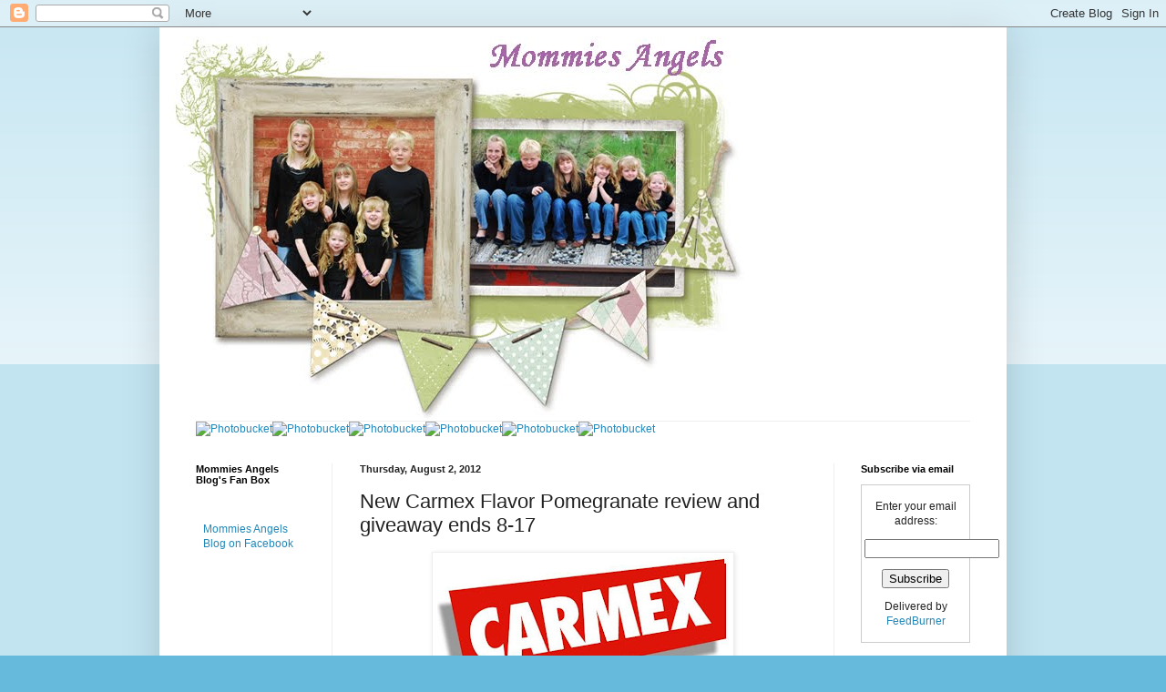

--- FILE ---
content_type: text/html; charset=UTF-8
request_url: https://beautifulangelzz.blogspot.com/2012/08/new-carmex-flavor-pomegranate-review.html?showComment=1344443296108
body_size: 17772
content:
<!DOCTYPE html>
<html class='v2' dir='ltr' lang='en'>
<head>
<link href='https://www.blogger.com/static/v1/widgets/335934321-css_bundle_v2.css' rel='stylesheet' type='text/css'/>
<meta content='width=1100' name='viewport'/>
<meta content='text/html; charset=UTF-8' http-equiv='Content-Type'/>
<meta content='blogger' name='generator'/>
<link href='https://beautifulangelzz.blogspot.com/favicon.ico' rel='icon' type='image/x-icon'/>
<link href='http://beautifulangelzz.blogspot.com/2012/08/new-carmex-flavor-pomegranate-review.html' rel='canonical'/>
<link rel="alternate" type="application/atom+xml" title="Mommies Angels - Atom" href="https://beautifulangelzz.blogspot.com/feeds/posts/default" />
<link rel="alternate" type="application/rss+xml" title="Mommies Angels - RSS" href="https://beautifulangelzz.blogspot.com/feeds/posts/default?alt=rss" />
<link rel="service.post" type="application/atom+xml" title="Mommies Angels - Atom" href="https://www.blogger.com/feeds/8464384754089863482/posts/default" />

<link rel="alternate" type="application/atom+xml" title="Mommies Angels - Atom" href="https://beautifulangelzz.blogspot.com/feeds/468000481864220039/comments/default" />
<!--Can't find substitution for tag [blog.ieCssRetrofitLinks]-->
<link href='https://blogger.googleusercontent.com/img/b/R29vZ2xl/AVvXsEjaLai-zGV9FkxDT1DYhFmqSI8xpCDS8T1UgMtmm_zOrhFX0dKgvxVWzeNJfuGHoWHne4k0IYj9dFAwEdVrj-e4sFuGPgzYxHguqypGphJqiWpfneB0s1gVFE18SOaThpx-fwtuB_01Gxw/s320/Carmex.jpg' rel='image_src'/>
<meta content='http://beautifulangelzz.blogspot.com/2012/08/new-carmex-flavor-pomegranate-review.html' property='og:url'/>
<meta content='New Carmex Flavor Pomegranate review and giveaway ends 8-17' property='og:title'/>
<meta content='  I am a Carmex Blog Squad member which is so awesome because I get to share great stuff about Carmex with you! This time I received a reall...' property='og:description'/>
<meta content='https://blogger.googleusercontent.com/img/b/R29vZ2xl/AVvXsEjaLai-zGV9FkxDT1DYhFmqSI8xpCDS8T1UgMtmm_zOrhFX0dKgvxVWzeNJfuGHoWHne4k0IYj9dFAwEdVrj-e4sFuGPgzYxHguqypGphJqiWpfneB0s1gVFE18SOaThpx-fwtuB_01Gxw/w1200-h630-p-k-no-nu/Carmex.jpg' property='og:image'/>
<title>Mommies Angels: New Carmex Flavor Pomegranate review and giveaway ends 8-17</title>
<style id='page-skin-1' type='text/css'><!--
/*
-----------------------------------------------
Blogger Template Style
Name:     Simple
Designer: Blogger
URL:      www.blogger.com
----------------------------------------------- */
/* Content
----------------------------------------------- */
body {
font: normal normal 12px Arial, Tahoma, Helvetica, FreeSans, sans-serif;
color: #222222;
background: #66bbdd none repeat scroll top left;
padding: 0 40px 40px 40px;
}
html body .region-inner {
min-width: 0;
max-width: 100%;
width: auto;
}
h2 {
font-size: 22px;
}
a:link {
text-decoration:none;
color: #2288bb;
}
a:visited {
text-decoration:none;
color: #888888;
}
a:hover {
text-decoration:underline;
color: #33aaff;
}
.body-fauxcolumn-outer .fauxcolumn-inner {
background: transparent url(https://resources.blogblog.com/blogblog/data/1kt/simple/body_gradient_tile_light.png) repeat scroll top left;
_background-image: none;
}
.body-fauxcolumn-outer .cap-top {
position: absolute;
z-index: 1;
height: 400px;
width: 100%;
}
.body-fauxcolumn-outer .cap-top .cap-left {
width: 100%;
background: transparent url(https://resources.blogblog.com/blogblog/data/1kt/simple/gradients_light.png) repeat-x scroll top left;
_background-image: none;
}
.content-outer {
-moz-box-shadow: 0 0 40px rgba(0, 0, 0, .15);
-webkit-box-shadow: 0 0 5px rgba(0, 0, 0, .15);
-goog-ms-box-shadow: 0 0 10px #333333;
box-shadow: 0 0 40px rgba(0, 0, 0, .15);
margin-bottom: 1px;
}
.content-inner {
padding: 10px 10px;
}
.content-inner {
background-color: #ffffff;
}
/* Header
----------------------------------------------- */
.header-outer {
background: transparent none repeat-x scroll 0 -400px;
_background-image: none;
}
.Header h1 {
font: normal normal 60px Arial, Tahoma, Helvetica, FreeSans, sans-serif;
color: #3399bb;
text-shadow: -1px -1px 1px rgba(0, 0, 0, .2);
}
.Header h1 a {
color: #3399bb;
}
.Header .description {
font-size: 140%;
color: #777777;
}
.header-inner .Header .titlewrapper {
padding: 22px 30px;
}
.header-inner .Header .descriptionwrapper {
padding: 0 30px;
}
/* Tabs
----------------------------------------------- */
.tabs-inner .section:first-child {
border-top: 1px solid #eeeeee;
}
.tabs-inner .section:first-child ul {
margin-top: -1px;
border-top: 1px solid #eeeeee;
border-left: 0 solid #eeeeee;
border-right: 0 solid #eeeeee;
}
.tabs-inner .widget ul {
background: #f5f5f5 url(https://resources.blogblog.com/blogblog/data/1kt/simple/gradients_light.png) repeat-x scroll 0 -800px;
_background-image: none;
border-bottom: 1px solid #eeeeee;
margin-top: 0;
margin-left: -30px;
margin-right: -30px;
}
.tabs-inner .widget li a {
display: inline-block;
padding: .6em 1em;
font: normal normal 14px Arial, Tahoma, Helvetica, FreeSans, sans-serif;
color: #999999;
border-left: 1px solid #ffffff;
border-right: 1px solid #eeeeee;
}
.tabs-inner .widget li:first-child a {
border-left: none;
}
.tabs-inner .widget li.selected a, .tabs-inner .widget li a:hover {
color: #000000;
background-color: #eeeeee;
text-decoration: none;
}
/* Columns
----------------------------------------------- */
.main-outer {
border-top: 0 solid #eeeeee;
}
.fauxcolumn-left-outer .fauxcolumn-inner {
border-right: 1px solid #eeeeee;
}
.fauxcolumn-right-outer .fauxcolumn-inner {
border-left: 1px solid #eeeeee;
}
/* Headings
----------------------------------------------- */
div.widget > h2,
div.widget h2.title {
margin: 0 0 1em 0;
font: normal bold 11px Arial, Tahoma, Helvetica, FreeSans, sans-serif;
color: #000000;
}
/* Widgets
----------------------------------------------- */
.widget .zippy {
color: #999999;
text-shadow: 2px 2px 1px rgba(0, 0, 0, .1);
}
.widget .popular-posts ul {
list-style: none;
}
/* Posts
----------------------------------------------- */
h2.date-header {
font: normal bold 11px Arial, Tahoma, Helvetica, FreeSans, sans-serif;
}
.date-header span {
background-color: transparent;
color: #222222;
padding: inherit;
letter-spacing: inherit;
margin: inherit;
}
.main-inner {
padding-top: 30px;
padding-bottom: 30px;
}
.main-inner .column-center-inner {
padding: 0 15px;
}
.main-inner .column-center-inner .section {
margin: 0 15px;
}
.post {
margin: 0 0 25px 0;
}
h3.post-title, .comments h4 {
font: normal normal 22px Arial, Tahoma, Helvetica, FreeSans, sans-serif;
margin: .75em 0 0;
}
.post-body {
font-size: 110%;
line-height: 1.4;
position: relative;
}
.post-body img, .post-body .tr-caption-container, .Profile img, .Image img,
.BlogList .item-thumbnail img {
padding: 2px;
background: #ffffff;
border: 1px solid #eeeeee;
-moz-box-shadow: 1px 1px 5px rgba(0, 0, 0, .1);
-webkit-box-shadow: 1px 1px 5px rgba(0, 0, 0, .1);
box-shadow: 1px 1px 5px rgba(0, 0, 0, .1);
}
.post-body img, .post-body .tr-caption-container {
padding: 5px;
}
.post-body .tr-caption-container {
color: #222222;
}
.post-body .tr-caption-container img {
padding: 0;
background: transparent;
border: none;
-moz-box-shadow: 0 0 0 rgba(0, 0, 0, .1);
-webkit-box-shadow: 0 0 0 rgba(0, 0, 0, .1);
box-shadow: 0 0 0 rgba(0, 0, 0, .1);
}
.post-header {
margin: 0 0 1.5em;
line-height: 1.6;
font-size: 90%;
}
.post-footer {
margin: 20px -2px 0;
padding: 5px 10px;
color: #666666;
background-color: #f9f9f9;
border-bottom: 1px solid #eeeeee;
line-height: 1.6;
font-size: 90%;
}
#comments .comment-author {
padding-top: 1.5em;
border-top: 1px solid #eeeeee;
background-position: 0 1.5em;
}
#comments .comment-author:first-child {
padding-top: 0;
border-top: none;
}
.avatar-image-container {
margin: .2em 0 0;
}
#comments .avatar-image-container img {
border: 1px solid #eeeeee;
}
/* Comments
----------------------------------------------- */
.comments .comments-content .icon.blog-author {
background-repeat: no-repeat;
background-image: url([data-uri]);
}
.comments .comments-content .loadmore a {
border-top: 1px solid #999999;
border-bottom: 1px solid #999999;
}
.comments .comment-thread.inline-thread {
background-color: #f9f9f9;
}
.comments .continue {
border-top: 2px solid #999999;
}
/* Accents
---------------------------------------------- */
.section-columns td.columns-cell {
border-left: 1px solid #eeeeee;
}
.blog-pager {
background: transparent none no-repeat scroll top center;
}
.blog-pager-older-link, .home-link,
.blog-pager-newer-link {
background-color: #ffffff;
padding: 5px;
}
.footer-outer {
border-top: 0 dashed #bbbbbb;
}
/* Mobile
----------------------------------------------- */
body.mobile  {
background-size: auto;
}
.mobile .body-fauxcolumn-outer {
background: transparent none repeat scroll top left;
}
.mobile .body-fauxcolumn-outer .cap-top {
background-size: 100% auto;
}
.mobile .content-outer {
-webkit-box-shadow: 0 0 3px rgba(0, 0, 0, .15);
box-shadow: 0 0 3px rgba(0, 0, 0, .15);
}
.mobile .tabs-inner .widget ul {
margin-left: 0;
margin-right: 0;
}
.mobile .post {
margin: 0;
}
.mobile .main-inner .column-center-inner .section {
margin: 0;
}
.mobile .date-header span {
padding: 0.1em 10px;
margin: 0 -10px;
}
.mobile h3.post-title {
margin: 0;
}
.mobile .blog-pager {
background: transparent none no-repeat scroll top center;
}
.mobile .footer-outer {
border-top: none;
}
.mobile .main-inner, .mobile .footer-inner {
background-color: #ffffff;
}
.mobile-index-contents {
color: #222222;
}
.mobile-link-button {
background-color: #2288bb;
}
.mobile-link-button a:link, .mobile-link-button a:visited {
color: #ffffff;
}
.mobile .tabs-inner .section:first-child {
border-top: none;
}
.mobile .tabs-inner .PageList .widget-content {
background-color: #eeeeee;
color: #000000;
border-top: 1px solid #eeeeee;
border-bottom: 1px solid #eeeeee;
}
.mobile .tabs-inner .PageList .widget-content .pagelist-arrow {
border-left: 1px solid #eeeeee;
}

--></style>
<style id='template-skin-1' type='text/css'><!--
body {
min-width: 930px;
}
.content-outer, .content-fauxcolumn-outer, .region-inner {
min-width: 930px;
max-width: 930px;
_width: 930px;
}
.main-inner .columns {
padding-left: 180px;
padding-right: 180px;
}
.main-inner .fauxcolumn-center-outer {
left: 180px;
right: 180px;
/* IE6 does not respect left and right together */
_width: expression(this.parentNode.offsetWidth -
parseInt("180px") -
parseInt("180px") + 'px');
}
.main-inner .fauxcolumn-left-outer {
width: 180px;
}
.main-inner .fauxcolumn-right-outer {
width: 180px;
}
.main-inner .column-left-outer {
width: 180px;
right: 100%;
margin-left: -180px;
}
.main-inner .column-right-outer {
width: 180px;
margin-right: -180px;
}
#layout {
min-width: 0;
}
#layout .content-outer {
min-width: 0;
width: 800px;
}
#layout .region-inner {
min-width: 0;
width: auto;
}
body#layout div.add_widget {
padding: 8px;
}
body#layout div.add_widget a {
margin-left: 32px;
}
--></style>
<link href='https://www.blogger.com/dyn-css/authorization.css?targetBlogID=8464384754089863482&amp;zx=a6308600-f909-46ce-bb55-0f991b85fe5f' media='none' onload='if(media!=&#39;all&#39;)media=&#39;all&#39;' rel='stylesheet'/><noscript><link href='https://www.blogger.com/dyn-css/authorization.css?targetBlogID=8464384754089863482&amp;zx=a6308600-f909-46ce-bb55-0f991b85fe5f' rel='stylesheet'/></noscript>
<meta name='google-adsense-platform-account' content='ca-host-pub-1556223355139109'/>
<meta name='google-adsense-platform-domain' content='blogspot.com'/>

<!-- data-ad-client=ca-pub-9346565174379556 -->

</head>
<body class='loading variant-pale'>
<div class='navbar section' id='navbar' name='Navbar'><div class='widget Navbar' data-version='1' id='Navbar1'><script type="text/javascript">
    function setAttributeOnload(object, attribute, val) {
      if(window.addEventListener) {
        window.addEventListener('load',
          function(){ object[attribute] = val; }, false);
      } else {
        window.attachEvent('onload', function(){ object[attribute] = val; });
      }
    }
  </script>
<div id="navbar-iframe-container"></div>
<script type="text/javascript" src="https://apis.google.com/js/platform.js"></script>
<script type="text/javascript">
      gapi.load("gapi.iframes:gapi.iframes.style.bubble", function() {
        if (gapi.iframes && gapi.iframes.getContext) {
          gapi.iframes.getContext().openChild({
              url: 'https://www.blogger.com/navbar/8464384754089863482?po\x3d468000481864220039\x26origin\x3dhttps://beautifulangelzz.blogspot.com',
              where: document.getElementById("navbar-iframe-container"),
              id: "navbar-iframe"
          });
        }
      });
    </script><script type="text/javascript">
(function() {
var script = document.createElement('script');
script.type = 'text/javascript';
script.src = '//pagead2.googlesyndication.com/pagead/js/google_top_exp.js';
var head = document.getElementsByTagName('head')[0];
if (head) {
head.appendChild(script);
}})();
</script>
</div></div>
<div class='body-fauxcolumns'>
<div class='fauxcolumn-outer body-fauxcolumn-outer'>
<div class='cap-top'>
<div class='cap-left'></div>
<div class='cap-right'></div>
</div>
<div class='fauxborder-left'>
<div class='fauxborder-right'></div>
<div class='fauxcolumn-inner'>
</div>
</div>
<div class='cap-bottom'>
<div class='cap-left'></div>
<div class='cap-right'></div>
</div>
</div>
</div>
<div class='content'>
<div class='content-fauxcolumns'>
<div class='fauxcolumn-outer content-fauxcolumn-outer'>
<div class='cap-top'>
<div class='cap-left'></div>
<div class='cap-right'></div>
</div>
<div class='fauxborder-left'>
<div class='fauxborder-right'></div>
<div class='fauxcolumn-inner'>
</div>
</div>
<div class='cap-bottom'>
<div class='cap-left'></div>
<div class='cap-right'></div>
</div>
</div>
</div>
<div class='content-outer'>
<div class='content-cap-top cap-top'>
<div class='cap-left'></div>
<div class='cap-right'></div>
</div>
<div class='fauxborder-left content-fauxborder-left'>
<div class='fauxborder-right content-fauxborder-right'></div>
<div class='content-inner'>
<header>
<div class='header-outer'>
<div class='header-cap-top cap-top'>
<div class='cap-left'></div>
<div class='cap-right'></div>
</div>
<div class='fauxborder-left header-fauxborder-left'>
<div class='fauxborder-right header-fauxborder-right'></div>
<div class='region-inner header-inner'>
<div class='header section' id='header' name='Header'><div class='widget Header' data-version='1' id='Header1'>
<div id='header-inner'>
<a href='https://beautifulangelzz.blogspot.com/' style='display: block'>
<img alt='Mommies Angels' height='422px; ' id='Header1_headerimg' src='https://blogger.googleusercontent.com/img/b/R29vZ2xl/AVvXsEhMRKFakW77lcC-hxCo7U8rlXHFYn1KYt-EYrFT_BA1tsQXzHW4D8qUaOfRb_SHaLA3mmx9EGjdPbXLRcXd5NeXqXQAnrHqLpHpI-KfYt6oCNwcaFErHRcIaWxMJR8_zqEdWgNnBvOn_9E/s800/mommies+angels+header+33.jpg' style='display: block' width='650px; '/>
</a>
</div>
</div></div>
</div>
</div>
<div class='header-cap-bottom cap-bottom'>
<div class='cap-left'></div>
<div class='cap-right'></div>
</div>
</div>
</header>
<div class='tabs-outer'>
<div class='tabs-cap-top cap-top'>
<div class='cap-left'></div>
<div class='cap-right'></div>
</div>
<div class='fauxborder-left tabs-fauxborder-left'>
<div class='fauxborder-right tabs-fauxborder-right'></div>
<div class='region-inner tabs-inner'>
<div class='tabs section' id='crosscol' name='Cross-Column'><div class='widget HTML' data-version='1' id='HTML4'>
<h2 class='title'>buttons</h2>
<div class='widget-content'>
<a href="http://beautifulangelzz.blogspot.com/" target="_blank"><img alt="Photobucket" border="0" src="https://drive.google.com/thumbnail?id=1yz3aCc3POSqOFgH4uslMsDJSSnvomnEI" / /></a><a href="http://beautifulangelzz.blogspot.com/search/label/giveaway" target="_blank"><img alt="Photobucket" border="0" src="https://drive.google.com/thumbnail?id=1kFA-Rjaq4r8kB3-i1V4vjd-zD7gXbGD2" / /></a><a href="http://beautifulangelzz.blogspot.com/search/label/Review" target="_blank"><img alt="Photobucket" border="0" src="https://drive.google.com/thumbnail?id=1y4F2bF0J8-sUpDYscNzi8pgKwX-KQFrg" / /></a><a href="http://beautifulangelzz.blogspot.com/search/label/tasty%20tuesday" target="_blank"><img alt="Photobucket" border="0" src="https://drive.google.com/thumbnail?id=1I-SOQdSZmy5VIeaG0tZLe-4gpy3sboDn" / /></a><a href="http://beautifulangelzz.blogspot.com/2009/05/media-info.html" target="_blank"><img alt="Photobucket" border="0" src="https://drive.google.com/thumbnail?id=1dWtB_pcEUwdGKty8C45MRvdbg7ct9jWl" / /></a><a href="http://beautifulangelzz.blogspot.com/2009/06/disclosure.html" target="_blank"><img alt="Photobucket" border="0" src="https://drive.google.com/thumbnail?id=1mJvNh11F3rZiICc-PwAs4kqm5CuTLYTH" / /></a>
</div>
<div class='clear'></div>
</div></div>
<div class='tabs no-items section' id='crosscol-overflow' name='Cross-Column 2'></div>
</div>
</div>
<div class='tabs-cap-bottom cap-bottom'>
<div class='cap-left'></div>
<div class='cap-right'></div>
</div>
</div>
<div class='main-outer'>
<div class='main-cap-top cap-top'>
<div class='cap-left'></div>
<div class='cap-right'></div>
</div>
<div class='fauxborder-left main-fauxborder-left'>
<div class='fauxborder-right main-fauxborder-right'></div>
<div class='region-inner main-inner'>
<div class='columns fauxcolumns'>
<div class='fauxcolumn-outer fauxcolumn-center-outer'>
<div class='cap-top'>
<div class='cap-left'></div>
<div class='cap-right'></div>
</div>
<div class='fauxborder-left'>
<div class='fauxborder-right'></div>
<div class='fauxcolumn-inner'>
</div>
</div>
<div class='cap-bottom'>
<div class='cap-left'></div>
<div class='cap-right'></div>
</div>
</div>
<div class='fauxcolumn-outer fauxcolumn-left-outer'>
<div class='cap-top'>
<div class='cap-left'></div>
<div class='cap-right'></div>
</div>
<div class='fauxborder-left'>
<div class='fauxborder-right'></div>
<div class='fauxcolumn-inner'>
</div>
</div>
<div class='cap-bottom'>
<div class='cap-left'></div>
<div class='cap-right'></div>
</div>
</div>
<div class='fauxcolumn-outer fauxcolumn-right-outer'>
<div class='cap-top'>
<div class='cap-left'></div>
<div class='cap-right'></div>
</div>
<div class='fauxborder-left'>
<div class='fauxborder-right'></div>
<div class='fauxcolumn-inner'>
</div>
</div>
<div class='cap-bottom'>
<div class='cap-left'></div>
<div class='cap-right'></div>
</div>
</div>
<!-- corrects IE6 width calculation -->
<div class='columns-inner'>
<div class='column-center-outer'>
<div class='column-center-inner'>
<div class='main section' id='main' name='Main'><div class='widget Blog' data-version='1' id='Blog1'>
<div class='blog-posts hfeed'>

          <div class="date-outer">
        
<h2 class='date-header'><span>Thursday, August 2, 2012</span></h2>

          <div class="date-posts">
        
<div class='post-outer'>
<div class='post hentry uncustomized-post-template' itemprop='blogPost' itemscope='itemscope' itemtype='http://schema.org/BlogPosting'>
<meta content='https://blogger.googleusercontent.com/img/b/R29vZ2xl/AVvXsEjaLai-zGV9FkxDT1DYhFmqSI8xpCDS8T1UgMtmm_zOrhFX0dKgvxVWzeNJfuGHoWHne4k0IYj9dFAwEdVrj-e4sFuGPgzYxHguqypGphJqiWpfneB0s1gVFE18SOaThpx-fwtuB_01Gxw/s320/Carmex.jpg' itemprop='image_url'/>
<meta content='8464384754089863482' itemprop='blogId'/>
<meta content='468000481864220039' itemprop='postId'/>
<a name='468000481864220039'></a>
<h3 class='post-title entry-title' itemprop='name'>
New Carmex Flavor Pomegranate review and giveaway ends 8-17
</h3>
<div class='post-header'>
<div class='post-header-line-1'></div>
</div>
<div class='post-body entry-content' id='post-body-468000481864220039' itemprop='description articleBody'>
<div class="separator" style="clear: both; text-align: center;">
<a href="https://blogger.googleusercontent.com/img/b/R29vZ2xl/AVvXsEjaLai-zGV9FkxDT1DYhFmqSI8xpCDS8T1UgMtmm_zOrhFX0dKgvxVWzeNJfuGHoWHne4k0IYj9dFAwEdVrj-e4sFuGPgzYxHguqypGphJqiWpfneB0s1gVFE18SOaThpx-fwtuB_01Gxw/s1600/Carmex.jpg" imageanchor="1" style="margin-left: 1em; margin-right: 1em;"><img border="0" height="169" src="https://blogger.googleusercontent.com/img/b/R29vZ2xl/AVvXsEjaLai-zGV9FkxDT1DYhFmqSI8xpCDS8T1UgMtmm_zOrhFX0dKgvxVWzeNJfuGHoWHne4k0IYj9dFAwEdVrj-e4sFuGPgzYxHguqypGphJqiWpfneB0s1gVFE18SOaThpx-fwtuB_01Gxw/s320/Carmex.jpg" width="320" /></a></div>
I am a Carmex Blog Squad member which is so awesome because I get to share great stuff about Carmex with you! This time I received a really awesome beach bag along with 6 different flavors of <a href="http://www.mycarmex.com/">Carmex</a> lip balm to try! The set came with five of their older flavors: Vanilla, Lime Twist, Cherry, Strawberry and Original. They are all so very awesome and as a family we use them alot. So when I got the chance to tell you about their newest flavor Pomegranate I couldn't wait!
<br />
<div class="separator" style="clear: both; text-align: center;">
<a href="https://blogger.googleusercontent.com/img/b/R29vZ2xl/AVvXsEgAp3XO7AU1C7ojRTdM3dCD9t6rwykX79WXJ8LS73t2d6_Szr-IU0-yP2gctM2WUMH9Xz6EYXP7iiWQk5fgwgLHC1wUMEDE1nGhZEfu5Pk6X61cUa0oywk6iWJsUD6rk7yu_Ak_LUSrd48/s1600/pomegranate.png" imageanchor="1" style="margin-left: 1em; margin-right: 1em;"><img border="0" src="https://blogger.googleusercontent.com/img/b/R29vZ2xl/AVvXsEgAp3XO7AU1C7ojRTdM3dCD9t6rwykX79WXJ8LS73t2d6_Szr-IU0-yP2gctM2WUMH9Xz6EYXP7iiWQk5fgwgLHC1wUMEDE1nGhZEfu5Pk6X61cUa0oywk6iWJsUD6rk7yu_Ak_LUSrd48/s1600/pomegranate.png" /></a></div>
<br />
Not only is&nbsp;<a href="http://www.mycarmex.com/">Carmex</a>&nbsp;a completely awesome brand and their lip line and lotions are amazing but their flavor choices are above the rest. I am a vanilla girl all the way but I love my&nbsp;original&nbsp;as well. My husband is a cherry fan. My son adores the lime twist. The girls love the&nbsp;strawberry. Now this pomegranate might have me pulling away form original and vanilla a bit. It is the same great Carmex and leaves your lips moisturized and soft but mmm it smells heavenly as well. Honestly I have Carmex in every room of my house and that is not even&nbsp;exaggeration plus&nbsp;don't&nbsp;mention my purse has a few in there too. I can't live without it. My 7 year old licks her lips alot and always has dry peeling lips and Carmex is the only thing that helps heal them. The best thing is it has SPF 15. So your lips are safe against the summer sun.&nbsp;So if you haven't&nbsp;tried&nbsp;Carmex yet you definitely should. trust me it will be the only one you use after you try it!<br />
<div class="separator" style="clear: both; text-align: center;">
<a href="https://blogger.googleusercontent.com/img/b/R29vZ2xl/AVvXsEi-E12kBQtkzjf1fOM1xvWUuh2gTHxrSO8wmbEiQgArGLvQ_fiW8YGHC8aMss9BzEHjt-1d__bA-65GJ4EDUzDfOy0UURccKEJUqIjOK1qfjRFDg8PFtYIiVKyzL96eMfuhfnwNVHANPBY/s1600/DSCN1043-small.jpg" imageanchor="1" style="margin-left: 1em; margin-right: 1em;"><img border="0" height="248" src="https://blogger.googleusercontent.com/img/b/R29vZ2xl/AVvXsEi-E12kBQtkzjf1fOM1xvWUuh2gTHxrSO8wmbEiQgArGLvQ_fiW8YGHC8aMss9BzEHjt-1d__bA-65GJ4EDUzDfOy0UURccKEJUqIjOK1qfjRFDg8PFtYIiVKyzL96eMfuhfnwNVHANPBY/s320/DSCN1043-small.jpg" width="320" /></a></div>
We are giving one lucky reader a awesome Carmex prize pack that contains a awesome beach bag, and all 6 great Carmex flavors! What a awesome prize!<br />
<br />
To Enter:<br />
Fill out form below<br />
<br />
<a class="rafl" href="http://www.rafflecopter.com/rafl/display/71c13920/" id="rc-71c13920" rel="nofollow">a Rafflecopter giveaway</a>
<script src="//d12vno17mo87cx.cloudfront.net/embed/rafl/cptr.js"></script>
<div style='clear: both;'></div>
</div>
<div class='post-footer'>
<div class='post-footer-line post-footer-line-1'>
<span class='post-author vcard'>
Posted by
<span class='fn' itemprop='author' itemscope='itemscope' itemtype='http://schema.org/Person'>
<meta content='https://www.blogger.com/profile/09662493565889548618' itemprop='url'/>
<a class='g-profile' href='https://www.blogger.com/profile/09662493565889548618' rel='author' title='author profile'>
<span itemprop='name'>collyn23</span>
</a>
</span>
</span>
<span class='post-timestamp'>
at
<meta content='http://beautifulangelzz.blogspot.com/2012/08/new-carmex-flavor-pomegranate-review.html' itemprop='url'/>
<a class='timestamp-link' href='https://beautifulangelzz.blogspot.com/2012/08/new-carmex-flavor-pomegranate-review.html' rel='bookmark' title='permanent link'><abbr class='published' itemprop='datePublished' title='2012-08-02T07:32:00-06:00'>7:32&#8239;AM</abbr></a>
</span>
<span class='post-comment-link'>
</span>
<span class='post-icons'>
<span class='item-action'>
<a href='https://www.blogger.com/email-post/8464384754089863482/468000481864220039' title='Email Post'>
<img alt='' class='icon-action' height='13' src='https://resources.blogblog.com/img/icon18_email.gif' width='18'/>
</a>
</span>
<span class='item-control blog-admin pid-1123392459'>
<a href='https://www.blogger.com/post-edit.g?blogID=8464384754089863482&postID=468000481864220039&from=pencil' title='Edit Post'>
<img alt='' class='icon-action' height='18' src='https://resources.blogblog.com/img/icon18_edit_allbkg.gif' width='18'/>
</a>
</span>
</span>
<div class='post-share-buttons goog-inline-block'>
<a class='goog-inline-block share-button sb-email' href='https://www.blogger.com/share-post.g?blogID=8464384754089863482&postID=468000481864220039&target=email' target='_blank' title='Email This'><span class='share-button-link-text'>Email This</span></a><a class='goog-inline-block share-button sb-blog' href='https://www.blogger.com/share-post.g?blogID=8464384754089863482&postID=468000481864220039&target=blog' onclick='window.open(this.href, "_blank", "height=270,width=475"); return false;' target='_blank' title='BlogThis!'><span class='share-button-link-text'>BlogThis!</span></a><a class='goog-inline-block share-button sb-twitter' href='https://www.blogger.com/share-post.g?blogID=8464384754089863482&postID=468000481864220039&target=twitter' target='_blank' title='Share to X'><span class='share-button-link-text'>Share to X</span></a><a class='goog-inline-block share-button sb-facebook' href='https://www.blogger.com/share-post.g?blogID=8464384754089863482&postID=468000481864220039&target=facebook' onclick='window.open(this.href, "_blank", "height=430,width=640"); return false;' target='_blank' title='Share to Facebook'><span class='share-button-link-text'>Share to Facebook</span></a><a class='goog-inline-block share-button sb-pinterest' href='https://www.blogger.com/share-post.g?blogID=8464384754089863482&postID=468000481864220039&target=pinterest' target='_blank' title='Share to Pinterest'><span class='share-button-link-text'>Share to Pinterest</span></a>
</div>
</div>
<div class='post-footer-line post-footer-line-2'>
<span class='post-labels'>
Labels:
<a href='https://beautifulangelzz.blogspot.com/search/label/beauty' rel='tag'>beauty</a>,
<a href='https://beautifulangelzz.blogspot.com/search/label/carmex' rel='tag'>carmex</a>,
<a href='https://beautifulangelzz.blogspot.com/search/label/giveaway' rel='tag'>giveaway</a>,
<a href='https://beautifulangelzz.blogspot.com/search/label/health' rel='tag'>health</a>,
<a href='https://beautifulangelzz.blogspot.com/search/label/Review' rel='tag'>Review</a>,
<a href='https://beautifulangelzz.blogspot.com/search/label/reviews' rel='tag'>reviews</a>
</span>
</div>
<div class='post-footer-line post-footer-line-3'>
<span class='post-location'>
</span>
</div>
</div>
</div>
<div class='comments' id='comments'>
<a name='comments'></a>
<h4>23 comments:</h4>
<div id='Blog1_comments-block-wrapper'>
<dl class='avatar-comment-indent' id='comments-block'>
<dt class='comment-author ' id='c3475576604859715599'>
<a name='c3475576604859715599'></a>
<div class="avatar-image-container avatar-stock"><span dir="ltr"><a href="https://www.blogger.com/profile/08214589225992340273" target="" rel="nofollow" onclick="" class="avatar-hovercard" id="av-3475576604859715599-08214589225992340273"><img src="//www.blogger.com/img/blogger_logo_round_35.png" width="35" height="35" alt="" title="latanya t">

</a></span></div>
<a href='https://www.blogger.com/profile/08214589225992340273' rel='nofollow'>latanya t</a>
said...
</dt>
<dd class='comment-body' id='Blog1_cmt-3475576604859715599'>
<p>
cherry
</p>
</dd>
<dd class='comment-footer'>
<span class='comment-timestamp'>
<a href='https://beautifulangelzz.blogspot.com/2012/08/new-carmex-flavor-pomegranate-review.html?showComment=1343915600626#c3475576604859715599' title='comment permalink'>
August 2, 2012 at 7:53&#8239;AM
</a>
<span class='item-control blog-admin pid-2104399945'>
<a class='comment-delete' href='https://www.blogger.com/comment/delete/8464384754089863482/3475576604859715599' title='Delete Comment'>
<img src='https://resources.blogblog.com/img/icon_delete13.gif'/>
</a>
</span>
</span>
</dd>
<dt class='comment-author ' id='c1080741743574303648'>
<a name='c1080741743574303648'></a>
<div class="avatar-image-container avatar-stock"><span dir="ltr"><a href="https://www.blogger.com/profile/15941447249256870795" target="" rel="nofollow" onclick="" class="avatar-hovercard" id="av-1080741743574303648-15941447249256870795"><img src="//www.blogger.com/img/blogger_logo_round_35.png" width="35" height="35" alt="" title="bayctygrl">

</a></span></div>
<a href='https://www.blogger.com/profile/15941447249256870795' rel='nofollow'>bayctygrl</a>
said...
</dt>
<dd class='comment-body' id='Blog1_cmt-1080741743574303648'>
<p>
I would love to try vanilla<br /><br />hippopurplemonkey at yahoo dot com<br />Jennifer B
</p>
</dd>
<dd class='comment-footer'>
<span class='comment-timestamp'>
<a href='https://beautifulangelzz.blogspot.com/2012/08/new-carmex-flavor-pomegranate-review.html?showComment=1343921587942#c1080741743574303648' title='comment permalink'>
August 2, 2012 at 9:33&#8239;AM
</a>
<span class='item-control blog-admin pid-1757625877'>
<a class='comment-delete' href='https://www.blogger.com/comment/delete/8464384754089863482/1080741743574303648' title='Delete Comment'>
<img src='https://resources.blogblog.com/img/icon_delete13.gif'/>
</a>
</span>
</span>
</dd>
<dt class='comment-author ' id='c1887542337712232085'>
<a name='c1887542337712232085'></a>
<div class="avatar-image-container avatar-stock"><span dir="ltr"><a href="https://www.blogger.com/profile/01030212641083576428" target="" rel="nofollow" onclick="" class="avatar-hovercard" id="av-1887542337712232085-01030212641083576428"><img src="//www.blogger.com/img/blogger_logo_round_35.png" width="35" height="35" alt="" title="Maegan Morin">

</a></span></div>
<a href='https://www.blogger.com/profile/01030212641083576428' rel='nofollow'>Maegan Morin</a>
said...
</dt>
<dd class='comment-body' id='Blog1_cmt-1887542337712232085'>
<p>
Cherry and Pomegranate!!
</p>
</dd>
<dd class='comment-footer'>
<span class='comment-timestamp'>
<a href='https://beautifulangelzz.blogspot.com/2012/08/new-carmex-flavor-pomegranate-review.html?showComment=1343922544242#c1887542337712232085' title='comment permalink'>
August 2, 2012 at 9:49&#8239;AM
</a>
<span class='item-control blog-admin pid-301144758'>
<a class='comment-delete' href='https://www.blogger.com/comment/delete/8464384754089863482/1887542337712232085' title='Delete Comment'>
<img src='https://resources.blogblog.com/img/icon_delete13.gif'/>
</a>
</span>
</span>
</dd>
<dt class='comment-author ' id='c3350264402275469648'>
<a name='c3350264402275469648'></a>
<div class="avatar-image-container avatar-stock"><span dir="ltr"><a href="https://www.blogger.com/profile/16828476637227228459" target="" rel="nofollow" onclick="" class="avatar-hovercard" id="av-3350264402275469648-16828476637227228459"><img src="//www.blogger.com/img/blogger_logo_round_35.png" width="35" height="35" alt="" title="debijackson">

</a></span></div>
<a href='https://www.blogger.com/profile/16828476637227228459' rel='nofollow'>debijackson</a>
said...
</dt>
<dd class='comment-body' id='Blog1_cmt-3350264402275469648'>
<p>
vanilla  debbie jackson,<br />djackson1958 at hotmail dot com
</p>
</dd>
<dd class='comment-footer'>
<span class='comment-timestamp'>
<a href='https://beautifulangelzz.blogspot.com/2012/08/new-carmex-flavor-pomegranate-review.html?showComment=1343924638255#c3350264402275469648' title='comment permalink'>
August 2, 2012 at 10:23&#8239;AM
</a>
<span class='item-control blog-admin pid-318498677'>
<a class='comment-delete' href='https://www.blogger.com/comment/delete/8464384754089863482/3350264402275469648' title='Delete Comment'>
<img src='https://resources.blogblog.com/img/icon_delete13.gif'/>
</a>
</span>
</span>
</dd>
<dt class='comment-author ' id='c1765191471875517385'>
<a name='c1765191471875517385'></a>
<div class="avatar-image-container avatar-stock"><span dir="ltr"><a href="http://minutestomemories-shari.blogspot.com/" target="" rel="nofollow" onclick=""><img src="//resources.blogblog.com/img/blank.gif" width="35" height="35" alt="" title="Shari">

</a></span></div>
<a href='http://minutestomemories-shari.blogspot.com/' rel='nofollow'>Shari</a>
said...
</dt>
<dd class='comment-body' id='Blog1_cmt-1765191471875517385'>
<p>
Carmex is the best. I hope I win!!!!<br /><br />I like the vanilla!!
</p>
</dd>
<dd class='comment-footer'>
<span class='comment-timestamp'>
<a href='https://beautifulangelzz.blogspot.com/2012/08/new-carmex-flavor-pomegranate-review.html?showComment=1343925796744#c1765191471875517385' title='comment permalink'>
August 2, 2012 at 10:43&#8239;AM
</a>
<span class='item-control blog-admin pid-1706336469'>
<a class='comment-delete' href='https://www.blogger.com/comment/delete/8464384754089863482/1765191471875517385' title='Delete Comment'>
<img src='https://resources.blogblog.com/img/icon_delete13.gif'/>
</a>
</span>
</span>
</dd>
<dt class='comment-author ' id='c9103000984839740007'>
<a name='c9103000984839740007'></a>
<div class="avatar-image-container vcard"><span dir="ltr"><a href="https://www.blogger.com/profile/10691270187098793014" target="" rel="nofollow" onclick="" class="avatar-hovercard" id="av-9103000984839740007-10691270187098793014"><img src="https://resources.blogblog.com/img/blank.gif" width="35" height="35" class="delayLoad" style="display: none;" longdesc="//blogger.googleusercontent.com/img/b/R29vZ2xl/AVvXsEjrvq0MSZCQZAffaUHbx2zlmrrYrOcOSwqCHsvhm9EcOHJafXNrWNY-N6_Hkx8EE-Clcl8QUBu6hAG5i8-nLvmpqz2mImAhWBixlO6DbN8mLoxeL2zHjlR3I9h1oWU5tJE/s45-c/20140810_125917.jpg" alt="" title="Linda Kish">

<noscript><img src="//blogger.googleusercontent.com/img/b/R29vZ2xl/AVvXsEjrvq0MSZCQZAffaUHbx2zlmrrYrOcOSwqCHsvhm9EcOHJafXNrWNY-N6_Hkx8EE-Clcl8QUBu6hAG5i8-nLvmpqz2mImAhWBixlO6DbN8mLoxeL2zHjlR3I9h1oWU5tJE/s45-c/20140810_125917.jpg" width="35" height="35" class="photo" alt=""></noscript></a></span></div>
<a href='https://www.blogger.com/profile/10691270187098793014' rel='nofollow'>Linda Kish</a>
said...
</dt>
<dd class='comment-body' id='Blog1_cmt-9103000984839740007'>
<p>
I would like to try the vanilla<br /><br />lkish77123 at gmail dot com
</p>
</dd>
<dd class='comment-footer'>
<span class='comment-timestamp'>
<a href='https://beautifulangelzz.blogspot.com/2012/08/new-carmex-flavor-pomegranate-review.html?showComment=1343944063652#c9103000984839740007' title='comment permalink'>
August 2, 2012 at 3:47&#8239;PM
</a>
<span class='item-control blog-admin pid-231415656'>
<a class='comment-delete' href='https://www.blogger.com/comment/delete/8464384754089863482/9103000984839740007' title='Delete Comment'>
<img src='https://resources.blogblog.com/img/icon_delete13.gif'/>
</a>
</span>
</span>
</dd>
<dt class='comment-author ' id='c1156706180746250072'>
<a name='c1156706180746250072'></a>
<div class="avatar-image-container avatar-stock"><span dir="ltr"><a href="https://www.blogger.com/profile/16109341776756146571" target="" rel="nofollow" onclick="" class="avatar-hovercard" id="av-1156706180746250072-16109341776756146571"><img src="//www.blogger.com/img/blogger_logo_round_35.png" width="35" height="35" alt="" title="sohamolina">

</a></span></div>
<a href='https://www.blogger.com/profile/16109341776756146571' rel='nofollow'>sohamolina</a>
said...
</dt>
<dd class='comment-body' id='Blog1_cmt-1156706180746250072'>
<p>
lime twist
</p>
</dd>
<dd class='comment-footer'>
<span class='comment-timestamp'>
<a href='https://beautifulangelzz.blogspot.com/2012/08/new-carmex-flavor-pomegranate-review.html?showComment=1343968696500#c1156706180746250072' title='comment permalink'>
August 2, 2012 at 10:38&#8239;PM
</a>
<span class='item-control blog-admin pid-262531935'>
<a class='comment-delete' href='https://www.blogger.com/comment/delete/8464384754089863482/1156706180746250072' title='Delete Comment'>
<img src='https://resources.blogblog.com/img/icon_delete13.gif'/>
</a>
</span>
</span>
</dd>
<dt class='comment-author ' id='c6892200624667378410'>
<a name='c6892200624667378410'></a>
<div class="avatar-image-container vcard"><span dir="ltr"><a href="https://www.blogger.com/profile/04226264346045810465" target="" rel="nofollow" onclick="" class="avatar-hovercard" id="av-6892200624667378410-04226264346045810465"><img src="https://resources.blogblog.com/img/blank.gif" width="35" height="35" class="delayLoad" style="display: none;" longdesc="//blogger.googleusercontent.com/img/b/R29vZ2xl/AVvXsEjtqSOKQWf2XZOSY7gPu5tBLM4d7jOzVqR3v6K6q3pvH11h21449yy0yQ5PjcOsJnpdF3dI_bsaedB65avomPQxJ7_HlpGMvhUOH8cKEjyEjJ7MwNrau2YKx_G-FqKtyQ/s45-c/Hello-Kitty-Sitting-hello-kitty-25604546-1210-1429.jpg" alt="" title="akronugurl">

<noscript><img src="//blogger.googleusercontent.com/img/b/R29vZ2xl/AVvXsEjtqSOKQWf2XZOSY7gPu5tBLM4d7jOzVqR3v6K6q3pvH11h21449yy0yQ5PjcOsJnpdF3dI_bsaedB65avomPQxJ7_HlpGMvhUOH8cKEjyEjJ7MwNrau2YKx_G-FqKtyQ/s45-c/Hello-Kitty-Sitting-hello-kitty-25604546-1210-1429.jpg" width="35" height="35" class="photo" alt=""></noscript></a></span></div>
<a href='https://www.blogger.com/profile/04226264346045810465' rel='nofollow'>akronugurl</a>
said...
</dt>
<dd class='comment-body' id='Blog1_cmt-6892200624667378410'>
<p>
i like cherry<br />freebiel0ve@yahoo.com
</p>
</dd>
<dd class='comment-footer'>
<span class='comment-timestamp'>
<a href='https://beautifulangelzz.blogspot.com/2012/08/new-carmex-flavor-pomegranate-review.html?showComment=1343999842569#c6892200624667378410' title='comment permalink'>
August 3, 2012 at 7:17&#8239;AM
</a>
<span class='item-control blog-admin pid-408562085'>
<a class='comment-delete' href='https://www.blogger.com/comment/delete/8464384754089863482/6892200624667378410' title='Delete Comment'>
<img src='https://resources.blogblog.com/img/icon_delete13.gif'/>
</a>
</span>
</span>
</dd>
<dt class='comment-author ' id='c131919053785460764'>
<a name='c131919053785460764'></a>
<div class="avatar-image-container avatar-stock"><span dir="ltr"><img src="//resources.blogblog.com/img/blank.gif" width="35" height="35" alt="" title="Anonymous">

</span></div>
Anonymous
said...
</dt>
<dd class='comment-body' id='Blog1_cmt-131919053785460764'>
<p>
Thanks for sharing your review with your readers. Glad you are liking the new pomegranate.<br /><br />Good luck to all those who enter to win the giveaway!<br /><br />Best,<br />The Carmex Team
</p>
</dd>
<dd class='comment-footer'>
<span class='comment-timestamp'>
<a href='https://beautifulangelzz.blogspot.com/2012/08/new-carmex-flavor-pomegranate-review.html?showComment=1344010060091#c131919053785460764' title='comment permalink'>
August 3, 2012 at 10:07&#8239;AM
</a>
<span class='item-control blog-admin pid-1706336469'>
<a class='comment-delete' href='https://www.blogger.com/comment/delete/8464384754089863482/131919053785460764' title='Delete Comment'>
<img src='https://resources.blogblog.com/img/icon_delete13.gif'/>
</a>
</span>
</span>
</dd>
<dt class='comment-author ' id='c8167232652791646894'>
<a name='c8167232652791646894'></a>
<div class="avatar-image-container avatar-stock"><span dir="ltr"><a href="https://www.blogger.com/profile/17784219442040902127" target="" rel="nofollow" onclick="" class="avatar-hovercard" id="av-8167232652791646894-17784219442040902127"><img src="//www.blogger.com/img/blogger_logo_round_35.png" width="35" height="35" alt="" title="Momma Told Me">

</a></span></div>
<a href='https://www.blogger.com/profile/17784219442040902127' rel='nofollow'>Momma Told Me</a>
said...
</dt>
<dd class='comment-body' id='Blog1_cmt-8167232652791646894'>
<p>
Strawberry.
</p>
</dd>
<dd class='comment-footer'>
<span class='comment-timestamp'>
<a href='https://beautifulangelzz.blogspot.com/2012/08/new-carmex-flavor-pomegranate-review.html?showComment=1344040806179#c8167232652791646894' title='comment permalink'>
August 3, 2012 at 6:40&#8239;PM
</a>
<span class='item-control blog-admin pid-1336376814'>
<a class='comment-delete' href='https://www.blogger.com/comment/delete/8464384754089863482/8167232652791646894' title='Delete Comment'>
<img src='https://resources.blogblog.com/img/icon_delete13.gif'/>
</a>
</span>
</span>
</dd>
<dt class='comment-author ' id='c1090144433631262750'>
<a name='c1090144433631262750'></a>
<div class="avatar-image-container avatar-stock"><span dir="ltr"><a href="https://www.blogger.com/profile/13820747920325005713" target="" rel="nofollow" onclick="" class="avatar-hovercard" id="av-1090144433631262750-13820747920325005713"><img src="//www.blogger.com/img/blogger_logo_round_35.png" width="35" height="35" alt="" title="Kathy">

</a></span></div>
<a href='https://www.blogger.com/profile/13820747920325005713' rel='nofollow'>Kathy</a>
said...
</dt>
<dd class='comment-body' id='Blog1_cmt-1090144433631262750'>
<p>
Strawberry!
</p>
</dd>
<dd class='comment-footer'>
<span class='comment-timestamp'>
<a href='https://beautifulangelzz.blogspot.com/2012/08/new-carmex-flavor-pomegranate-review.html?showComment=1344051020057#c1090144433631262750' title='comment permalink'>
August 3, 2012 at 9:30&#8239;PM
</a>
<span class='item-control blog-admin pid-1484321598'>
<a class='comment-delete' href='https://www.blogger.com/comment/delete/8464384754089863482/1090144433631262750' title='Delete Comment'>
<img src='https://resources.blogblog.com/img/icon_delete13.gif'/>
</a>
</span>
</span>
</dd>
<dt class='comment-author ' id='c4224036899749947507'>
<a name='c4224036899749947507'></a>
<div class="avatar-image-container vcard"><span dir="ltr"><a href="https://www.blogger.com/profile/08015910998713282631" target="" rel="nofollow" onclick="" class="avatar-hovercard" id="av-4224036899749947507-08015910998713282631"><img src="https://resources.blogblog.com/img/blank.gif" width="35" height="35" class="delayLoad" style="display: none;" longdesc="//3.bp.blogspot.com/_Tin731plbC8/StYAeaWZGGI/AAAAAAAAAAs/eolS5OSzA3s/S45-s35/tumbleweed%2Bpicture.jpg" alt="" title="Frugal Tumbleweed Acres">

<noscript><img src="//3.bp.blogspot.com/_Tin731plbC8/StYAeaWZGGI/AAAAAAAAAAs/eolS5OSzA3s/S45-s35/tumbleweed%2Bpicture.jpg" width="35" height="35" class="photo" alt=""></noscript></a></span></div>
<a href='https://www.blogger.com/profile/08015910998713282631' rel='nofollow'>Frugal Tumbleweed Acres</a>
said...
</dt>
<dd class='comment-body' id='Blog1_cmt-4224036899749947507'>
<p>
I&#39;d like to try their Vanilla.<br />gourdsrmylife(at)yahoo(dot)com
</p>
</dd>
<dd class='comment-footer'>
<span class='comment-timestamp'>
<a href='https://beautifulangelzz.blogspot.com/2012/08/new-carmex-flavor-pomegranate-review.html?showComment=1344087524676#c4224036899749947507' title='comment permalink'>
August 4, 2012 at 7:38&#8239;AM
</a>
<span class='item-control blog-admin pid-187756194'>
<a class='comment-delete' href='https://www.blogger.com/comment/delete/8464384754089863482/4224036899749947507' title='Delete Comment'>
<img src='https://resources.blogblog.com/img/icon_delete13.gif'/>
</a>
</span>
</span>
</dd>
<dt class='comment-author ' id='c3058380505463836934'>
<a name='c3058380505463836934'></a>
<div class="avatar-image-container avatar-stock"><span dir="ltr"><a href="https://www.blogger.com/profile/03223649727840302881" target="" rel="nofollow" onclick="" class="avatar-hovercard" id="av-3058380505463836934-03223649727840302881"><img src="//www.blogger.com/img/blogger_logo_round_35.png" width="35" height="35" alt="" title="Kimberly">

</a></span></div>
<a href='https://www.blogger.com/profile/03223649727840302881' rel='nofollow'>Kimberly</a>
said...
</dt>
<dd class='comment-body' id='Blog1_cmt-3058380505463836934'>
<p>
Lime Twist<br />Kims2312@verizon.net
</p>
</dd>
<dd class='comment-footer'>
<span class='comment-timestamp'>
<a href='https://beautifulangelzz.blogspot.com/2012/08/new-carmex-flavor-pomegranate-review.html?showComment=1344305294394#c3058380505463836934' title='comment permalink'>
August 6, 2012 at 8:08&#8239;PM
</a>
<span class='item-control blog-admin pid-624400591'>
<a class='comment-delete' href='https://www.blogger.com/comment/delete/8464384754089863482/3058380505463836934' title='Delete Comment'>
<img src='https://resources.blogblog.com/img/icon_delete13.gif'/>
</a>
</span>
</span>
</dd>
<dt class='comment-author ' id='c6028453817893460857'>
<a name='c6028453817893460857'></a>
<div class="avatar-image-container avatar-stock"><span dir="ltr"><img src="//resources.blogblog.com/img/blank.gif" width="35" height="35" alt="" title="Anonymous">

</span></div>
Anonymous
said...
</dt>
<dd class='comment-body' id='Blog1_cmt-6028453817893460857'>
<p>
the lime twist<br />tcogbill at live dot com
</p>
</dd>
<dd class='comment-footer'>
<span class='comment-timestamp'>
<a href='https://beautifulangelzz.blogspot.com/2012/08/new-carmex-flavor-pomegranate-review.html?showComment=1344436537964#c6028453817893460857' title='comment permalink'>
August 8, 2012 at 8:35&#8239;AM
</a>
<span class='item-control blog-admin pid-1706336469'>
<a class='comment-delete' href='https://www.blogger.com/comment/delete/8464384754089863482/6028453817893460857' title='Delete Comment'>
<img src='https://resources.blogblog.com/img/icon_delete13.gif'/>
</a>
</span>
</span>
</dd>
<dt class='comment-author ' id='c8465458145598475712'>
<a name='c8465458145598475712'></a>
<div class="avatar-image-container avatar-stock"><span dir="ltr"><a href="https://www.blogger.com/profile/13304108730645366221" target="" rel="nofollow" onclick="" class="avatar-hovercard" id="av-8465458145598475712-13304108730645366221"><img src="//www.blogger.com/img/blogger_logo_round_35.png" width="35" height="35" alt="" title="Tabathia B">

</a></span></div>
<a href='https://www.blogger.com/profile/13304108730645366221' rel='nofollow'>Tabathia B</a>
said...
</dt>
<dd class='comment-body' id='Blog1_cmt-8465458145598475712'>
<p>
the vanilla<br /><br />tbarrettno1 at gmail dot com
</p>
</dd>
<dd class='comment-footer'>
<span class='comment-timestamp'>
<a href='https://beautifulangelzz.blogspot.com/2012/08/new-carmex-flavor-pomegranate-review.html?showComment=1344443296108#c8465458145598475712' title='comment permalink'>
August 8, 2012 at 10:28&#8239;AM
</a>
<span class='item-control blog-admin pid-1173017725'>
<a class='comment-delete' href='https://www.blogger.com/comment/delete/8464384754089863482/8465458145598475712' title='Delete Comment'>
<img src='https://resources.blogblog.com/img/icon_delete13.gif'/>
</a>
</span>
</span>
</dd>
<dt class='comment-author ' id='c8657853775649037129'>
<a name='c8657853775649037129'></a>
<div class="avatar-image-container avatar-stock"><span dir="ltr"><a href="https://www.blogger.com/profile/11293792006779477996" target="" rel="nofollow" onclick="" class="avatar-hovercard" id="av-8657853775649037129-11293792006779477996"><img src="//www.blogger.com/img/blogger_logo_round_35.png" width="35" height="35" alt="" title="Bree">

</a></span></div>
<a href='https://www.blogger.com/profile/11293792006779477996' rel='nofollow'>Bree</a>
said...
</dt>
<dd class='comment-body' id='Blog1_cmt-8657853775649037129'>
<p>
Cherry!<br /><br />breej23 at hotmail dot com
</p>
</dd>
<dd class='comment-footer'>
<span class='comment-timestamp'>
<a href='https://beautifulangelzz.blogspot.com/2012/08/new-carmex-flavor-pomegranate-review.html?showComment=1344450016614#c8657853775649037129' title='comment permalink'>
August 8, 2012 at 12:20&#8239;PM
</a>
<span class='item-control blog-admin pid-1829631238'>
<a class='comment-delete' href='https://www.blogger.com/comment/delete/8464384754089863482/8657853775649037129' title='Delete Comment'>
<img src='https://resources.blogblog.com/img/icon_delete13.gif'/>
</a>
</span>
</span>
</dd>
<dt class='comment-author ' id='c957775575828405833'>
<a name='c957775575828405833'></a>
<div class="avatar-image-container avatar-stock"><span dir="ltr"><img src="//resources.blogblog.com/img/blank.gif" width="35" height="35" alt="" title="Anonymous">

</span></div>
Anonymous
said...
</dt>
<dd class='comment-body' id='Blog1_cmt-957775575828405833'>
<p>
pom mamotts
</p>
</dd>
<dd class='comment-footer'>
<span class='comment-timestamp'>
<a href='https://beautifulangelzz.blogspot.com/2012/08/new-carmex-flavor-pomegranate-review.html?showComment=1344648285994#c957775575828405833' title='comment permalink'>
August 10, 2012 at 7:24&#8239;PM
</a>
<span class='item-control blog-admin pid-1706336469'>
<a class='comment-delete' href='https://www.blogger.com/comment/delete/8464384754089863482/957775575828405833' title='Delete Comment'>
<img src='https://resources.blogblog.com/img/icon_delete13.gif'/>
</a>
</span>
</span>
</dd>
<dt class='comment-author ' id='c132388592191614086'>
<a name='c132388592191614086'></a>
<div class="avatar-image-container vcard"><span dir="ltr"><a href="https://www.blogger.com/profile/07881367543825632982" target="" rel="nofollow" onclick="" class="avatar-hovercard" id="av-132388592191614086-07881367543825632982"><img src="https://resources.blogblog.com/img/blank.gif" width="35" height="35" class="delayLoad" style="display: none;" longdesc="//blogger.googleusercontent.com/img/b/R29vZ2xl/AVvXsEg5jBHGe_ggU1A0W3e9yfzVSCdpbyOaUONgLQg0OK9neJ30JBg0cABNfIkemGWbINEw9P2JckOmFOKQRb9eFPr1jlbh6l5EFDorcpU37BbqGHv-oHOCE8SvX3REX4tP9w/s45-c/octoring.jpg" alt="" title="Jennifer">

<noscript><img src="//blogger.googleusercontent.com/img/b/R29vZ2xl/AVvXsEg5jBHGe_ggU1A0W3e9yfzVSCdpbyOaUONgLQg0OK9neJ30JBg0cABNfIkemGWbINEw9P2JckOmFOKQRb9eFPr1jlbh6l5EFDorcpU37BbqGHv-oHOCE8SvX3REX4tP9w/s45-c/octoring.jpg" width="35" height="35" class="photo" alt=""></noscript></a></span></div>
<a href='https://www.blogger.com/profile/07881367543825632982' rel='nofollow'>Jennifer</a>
said...
</dt>
<dd class='comment-body' id='Blog1_cmt-132388592191614086'>
<p>
I really want to try vanilla!<br /><br />(jen487@Hotmail.com)
</p>
</dd>
<dd class='comment-footer'>
<span class='comment-timestamp'>
<a href='https://beautifulangelzz.blogspot.com/2012/08/new-carmex-flavor-pomegranate-review.html?showComment=1344658959707#c132388592191614086' title='comment permalink'>
August 10, 2012 at 10:22&#8239;PM
</a>
<span class='item-control blog-admin pid-1244976310'>
<a class='comment-delete' href='https://www.blogger.com/comment/delete/8464384754089863482/132388592191614086' title='Delete Comment'>
<img src='https://resources.blogblog.com/img/icon_delete13.gif'/>
</a>
</span>
</span>
</dd>
<dt class='comment-author ' id='c4503198230161507640'>
<a name='c4503198230161507640'></a>
<div class="avatar-image-container vcard"><span dir="ltr"><a href="https://www.blogger.com/profile/17296470659718164007" target="" rel="nofollow" onclick="" class="avatar-hovercard" id="av-4503198230161507640-17296470659718164007"><img src="https://resources.blogblog.com/img/blank.gif" width="35" height="35" class="delayLoad" style="display: none;" longdesc="//blogger.googleusercontent.com/img/b/R29vZ2xl/AVvXsEiM9gTafGYXyG9EK-L5Vs_flhEZn70T8lkuNng1qFbw6IBeJnigMTnGXzRzuFQrt5YemkUu2cQyvxcxbDdwS-PgcAmrB88yOlnqS7eC1rFLU-AEsVPF5zNCJtqyB-wAK8lMSPt9vTzlogHrmlwMsCrGn3oceM6jN-YDLZCswQiJuYJObw/s45/Copy%20of%20Untitled%20(1).png" alt="" title="Mikki">

<noscript><img src="//blogger.googleusercontent.com/img/b/R29vZ2xl/AVvXsEiM9gTafGYXyG9EK-L5Vs_flhEZn70T8lkuNng1qFbw6IBeJnigMTnGXzRzuFQrt5YemkUu2cQyvxcxbDdwS-PgcAmrB88yOlnqS7eC1rFLU-AEsVPF5zNCJtqyB-wAK8lMSPt9vTzlogHrmlwMsCrGn3oceM6jN-YDLZCswQiJuYJObw/s45/Copy%20of%20Untitled%20(1).png" width="35" height="35" class="photo" alt=""></noscript></a></span></div>
<a href='https://www.blogger.com/profile/17296470659718164007' rel='nofollow'>Mikki</a>
said...
</dt>
<dd class='comment-body' id='Blog1_cmt-4503198230161507640'>
<p>
Lime Twist!
</p>
</dd>
<dd class='comment-footer'>
<span class='comment-timestamp'>
<a href='https://beautifulangelzz.blogspot.com/2012/08/new-carmex-flavor-pomegranate-review.html?showComment=1344750162725#c4503198230161507640' title='comment permalink'>
August 11, 2012 at 11:42&#8239;PM
</a>
<span class='item-control blog-admin pid-329478203'>
<a class='comment-delete' href='https://www.blogger.com/comment/delete/8464384754089863482/4503198230161507640' title='Delete Comment'>
<img src='https://resources.blogblog.com/img/icon_delete13.gif'/>
</a>
</span>
</span>
</dd>
<dt class='comment-author ' id='c6700424298842442436'>
<a name='c6700424298842442436'></a>
<div class="avatar-image-container avatar-stock"><span dir="ltr"><a href="https://www.blogger.com/profile/08441858897061655629" target="" rel="nofollow" onclick="" class="avatar-hovercard" id="av-6700424298842442436-08441858897061655629"><img src="//www.blogger.com/img/blogger_logo_round_35.png" width="35" height="35" alt="" title="Unknown">

</a></span></div>
<a href='https://www.blogger.com/profile/08441858897061655629' rel='nofollow'>Unknown</a>
said...
</dt>
<dd class='comment-body' id='Blog1_cmt-6700424298842442436'>
<p>
pomegranite
</p>
</dd>
<dd class='comment-footer'>
<span class='comment-timestamp'>
<a href='https://beautifulangelzz.blogspot.com/2012/08/new-carmex-flavor-pomegranate-review.html?showComment=1344752186952#c6700424298842442436' title='comment permalink'>
August 12, 2012 at 12:16&#8239;AM
</a>
<span class='item-control blog-admin pid-871942703'>
<a class='comment-delete' href='https://www.blogger.com/comment/delete/8464384754089863482/6700424298842442436' title='Delete Comment'>
<img src='https://resources.blogblog.com/img/icon_delete13.gif'/>
</a>
</span>
</span>
</dd>
<dt class='comment-author ' id='c2112349725614972396'>
<a name='c2112349725614972396'></a>
<div class="avatar-image-container avatar-stock"><span dir="ltr"><a href="https://www.blogger.com/profile/01911981774096826378" target="" rel="nofollow" onclick="" class="avatar-hovercard" id="av-2112349725614972396-01911981774096826378"><img src="//www.blogger.com/img/blogger_logo_round_35.png" width="35" height="35" alt="" title="becken619">

</a></span></div>
<a href='https://www.blogger.com/profile/01911981774096826378' rel='nofollow'>becken619</a>
said...
</dt>
<dd class='comment-body' id='Blog1_cmt-2112349725614972396'>
<p>
I would like to try Strawberry
</p>
</dd>
<dd class='comment-footer'>
<span class='comment-timestamp'>
<a href='https://beautifulangelzz.blogspot.com/2012/08/new-carmex-flavor-pomegranate-review.html?showComment=1344772327899#c2112349725614972396' title='comment permalink'>
August 12, 2012 at 5:52&#8239;AM
</a>
<span class='item-control blog-admin pid-2095260903'>
<a class='comment-delete' href='https://www.blogger.com/comment/delete/8464384754089863482/2112349725614972396' title='Delete Comment'>
<img src='https://resources.blogblog.com/img/icon_delete13.gif'/>
</a>
</span>
</span>
</dd>
<dt class='comment-author ' id='c3823141654210929571'>
<a name='c3823141654210929571'></a>
<div class="avatar-image-container avatar-stock"><span dir="ltr"><a href="https://www.blogger.com/profile/14760297471180230960" target="" rel="nofollow" onclick="" class="avatar-hovercard" id="av-3823141654210929571-14760297471180230960"><img src="//www.blogger.com/img/blogger_logo_round_35.png" width="35" height="35" alt="" title="Naomi">

</a></span></div>
<a href='https://www.blogger.com/profile/14760297471180230960' rel='nofollow'>Naomi</a>
said...
</dt>
<dd class='comment-body' id='Blog1_cmt-3823141654210929571'>
<p>
i would love to try pomegranate
</p>
</dd>
<dd class='comment-footer'>
<span class='comment-timestamp'>
<a href='https://beautifulangelzz.blogspot.com/2012/08/new-carmex-flavor-pomegranate-review.html?showComment=1344924785890#c3823141654210929571' title='comment permalink'>
August 14, 2012 at 12:13&#8239;AM
</a>
<span class='item-control blog-admin pid-484600031'>
<a class='comment-delete' href='https://www.blogger.com/comment/delete/8464384754089863482/3823141654210929571' title='Delete Comment'>
<img src='https://resources.blogblog.com/img/icon_delete13.gif'/>
</a>
</span>
</span>
</dd>
<dt class='comment-author ' id='c5824542549241778664'>
<a name='c5824542549241778664'></a>
<div class="avatar-image-container vcard"><span dir="ltr"><a href="https://www.blogger.com/profile/05284345202285319894" target="" rel="nofollow" onclick="" class="avatar-hovercard" id="av-5824542549241778664-05284345202285319894"><img src="https://resources.blogblog.com/img/blank.gif" width="35" height="35" class="delayLoad" style="display: none;" longdesc="//blogger.googleusercontent.com/img/b/R29vZ2xl/AVvXsEjrGX6mJEUUs0VV92gx5jBUUAXDdjv1cMkkb0tikOC0t6WmXHRHyaRPhFgbfANHh50659Km5o_Dc3zixpfaFmAXzSmDOEyWNfi23hExCU7FPiix8Sc4hDjh5DNYBGjdX_w/s45-c/rsz_holdemans-holdemans-0054_1+%281%29.jpg" alt="" title="Cassandra Holdeman">

<noscript><img src="//blogger.googleusercontent.com/img/b/R29vZ2xl/AVvXsEjrGX6mJEUUs0VV92gx5jBUUAXDdjv1cMkkb0tikOC0t6WmXHRHyaRPhFgbfANHh50659Km5o_Dc3zixpfaFmAXzSmDOEyWNfi23hExCU7FPiix8Sc4hDjh5DNYBGjdX_w/s45-c/rsz_holdemans-holdemans-0054_1+%281%29.jpg" width="35" height="35" class="photo" alt=""></noscript></a></span></div>
<a href='https://www.blogger.com/profile/05284345202285319894' rel='nofollow'>Cassandra Holdeman</a>
said...
</dt>
<dd class='comment-body' id='Blog1_cmt-5824542549241778664'>
<p>
I would love to try the Pomegranate.
</p>
</dd>
<dd class='comment-footer'>
<span class='comment-timestamp'>
<a href='https://beautifulangelzz.blogspot.com/2012/08/new-carmex-flavor-pomegranate-review.html?showComment=1344961020900#c5824542549241778664' title='comment permalink'>
August 14, 2012 at 10:17&#8239;AM
</a>
<span class='item-control blog-admin pid-1322827073'>
<a class='comment-delete' href='https://www.blogger.com/comment/delete/8464384754089863482/5824542549241778664' title='Delete Comment'>
<img src='https://resources.blogblog.com/img/icon_delete13.gif'/>
</a>
</span>
</span>
</dd>
</dl>
</div>
<p class='comment-footer'>
<a href='https://www.blogger.com/comment/fullpage/post/8464384754089863482/468000481864220039' onclick=''>Post a Comment</a>
</p>
</div>
</div>

        </div></div>
      
</div>
<div class='blog-pager' id='blog-pager'>
<span id='blog-pager-newer-link'>
<a class='blog-pager-newer-link' href='https://beautifulangelzz.blogspot.com/2012/08/waterbabies-are-bbaacckk-review-and.html' id='Blog1_blog-pager-newer-link' title='Newer Post'>Newer Post</a>
</span>
<span id='blog-pager-older-link'>
<a class='blog-pager-older-link' href='https://beautifulangelzz.blogspot.com/2012/08/fiber-one-nutty-clusters-almonds-review.html' id='Blog1_blog-pager-older-link' title='Older Post'>Older Post</a>
</span>
<a class='home-link' href='https://beautifulangelzz.blogspot.com/'>Home</a>
</div>
<div class='clear'></div>
<div class='post-feeds'>
<div class='feed-links'>
Subscribe to:
<a class='feed-link' href='https://beautifulangelzz.blogspot.com/feeds/468000481864220039/comments/default' target='_blank' type='application/atom+xml'>Post Comments (Atom)</a>
</div>
</div>
</div></div>
</div>
</div>
<div class='column-left-outer'>
<div class='column-left-inner'>
<aside>
<div class='sidebar section' id='sidebar-left-1'><div class='widget HTML' data-version='1' id='HTML20'>
<h2 class='title'>Mommies Angels Blog's Fan Box</h2>
<div class='widget-content'>
<p><a href="http://feeds.feedburner.com/blogspot/hPwW"><img width="88" style="border:0" alt="" src="https://lh3.googleusercontent.com/blogger_img_proxy/AEn0k_sSNEkruH3dEpxVo3ZN8rBeTXIWQgx8sja7v3HCcXANhrmfafCN_WQX6t9xRUPs5kea9IgimdZtu3Jf5zh7OHnmUK-HVdaRqlgqELkKC8XqOmTqUACv5eN3xBboWLTutGFV8TsAFDBnT9Y5lQ=s0-d" height="26"></a></p>



<script src="//static.ak.connect.facebook.com/js/api_lib/v0.4/FeatureLoader.js.php/en_US" type="text/javascript"></script><script type="text/javascript">FB.init("c1241a06767c35c5e65514aced0096f1");</script><fb:fan connections="10" width="145" profile_id="164683391138" stream=""></fb:fan><div style="font-size:12px; padding-left:8px"><a href="http://www.facebook.com/pages/Mommies-Angels-Blog/164683391138">Mommies Angels Blog on Facebook</a> </div>
</div>
<div class='clear'></div>
</div></div>
</aside>
</div>
</div>
<div class='column-right-outer'>
<div class='column-right-inner'>
<aside>
<div class='sidebar section' id='sidebar-right-1'><div class='widget HTML' data-version='1' id='HTML17'>
<h2 class='title'>Subscribe via email</h2>
<div class='widget-content'>
<form action="http://feedburner.google.com/fb/a/mailverify" style="border:1px solid #ccc;padding:3px;text-align:center;" target="popupwindow" method="post" onsubmit="window.open('http://feedburner.google.com/fb/a/mailverify?uri=blogspot/hPwW', 'popupwindow', 'scrollbars=yes,width=550,height=520');return true"><p>Enter your email address:</p><p><input style="width:140px" name="email" type="text"/></p><input value="blogspot/hPwW" name="uri" type="hidden"/><input value="en_US" name="loc" type="hidden"/><input value="Subscribe" type="submit"/><p>Delivered by <a href="http://feedburner.google.com" target="_blank">FeedBurner</a></p></form>
</div>
<div class='clear'></div>
</div><div class='widget Followers' data-version='1' id='Followers1'>
<h2 class='title'>Followers</h2>
<div class='widget-content'>
<div id='Followers1-wrapper'>
<div style='margin-right:2px;'>
<div><script type="text/javascript" src="https://apis.google.com/js/platform.js"></script>
<div id="followers-iframe-container"></div>
<script type="text/javascript">
    window.followersIframe = null;
    function followersIframeOpen(url) {
      gapi.load("gapi.iframes", function() {
        if (gapi.iframes && gapi.iframes.getContext) {
          window.followersIframe = gapi.iframes.getContext().openChild({
            url: url,
            where: document.getElementById("followers-iframe-container"),
            messageHandlersFilter: gapi.iframes.CROSS_ORIGIN_IFRAMES_FILTER,
            messageHandlers: {
              '_ready': function(obj) {
                window.followersIframe.getIframeEl().height = obj.height;
              },
              'reset': function() {
                window.followersIframe.close();
                followersIframeOpen("https://www.blogger.com/followers/frame/8464384754089863482?colors\x3dCgt0cmFuc3BhcmVudBILdHJhbnNwYXJlbnQaByMyMjIyMjIiByMyMjg4YmIqByNmZmZmZmYyByMwMDAwMDA6ByMyMjIyMjJCByMyMjg4YmJKByM5OTk5OTlSByMyMjg4YmJaC3RyYW5zcGFyZW50\x26pageSize\x3d21\x26hl\x3den\x26origin\x3dhttps://beautifulangelzz.blogspot.com");
              },
              'open': function(url) {
                window.followersIframe.close();
                followersIframeOpen(url);
              }
            }
          });
        }
      });
    }
    followersIframeOpen("https://www.blogger.com/followers/frame/8464384754089863482?colors\x3dCgt0cmFuc3BhcmVudBILdHJhbnNwYXJlbnQaByMyMjIyMjIiByMyMjg4YmIqByNmZmZmZmYyByMwMDAwMDA6ByMyMjIyMjJCByMyMjg4YmJKByM5OTk5OTlSByMyMjg4YmJaC3RyYW5zcGFyZW50\x26pageSize\x3d21\x26hl\x3den\x26origin\x3dhttps://beautifulangelzz.blogspot.com");
  </script></div>
</div>
</div>
<div class='clear'></div>
</div>
</div><div class='widget Subscribe' data-version='1' id='Subscribe1'>
<div style='white-space:nowrap'>
<h2 class='title'>Subscribe To</h2>
<div class='widget-content'>
<div class='subscribe-wrapper subscribe-type-POST'>
<div class='subscribe expanded subscribe-type-POST' id='SW_READER_LIST_Subscribe1POST' style='display:none;'>
<div class='top'>
<span class='inner' onclick='return(_SW_toggleReaderList(event, "Subscribe1POST"));'>
<img class='subscribe-dropdown-arrow' src='https://resources.blogblog.com/img/widgets/arrow_dropdown.gif'/>
<img align='absmiddle' alt='' border='0' class='feed-icon' src='https://resources.blogblog.com/img/icon_feed12.png'/>
Posts
</span>
<div class='feed-reader-links'>
<a class='feed-reader-link' href='https://www.netvibes.com/subscribe.php?url=https%3A%2F%2Fbeautifulangelzz.blogspot.com%2Ffeeds%2Fposts%2Fdefault' target='_blank'>
<img src='https://resources.blogblog.com/img/widgets/subscribe-netvibes.png'/>
</a>
<a class='feed-reader-link' href='https://add.my.yahoo.com/content?url=https%3A%2F%2Fbeautifulangelzz.blogspot.com%2Ffeeds%2Fposts%2Fdefault' target='_blank'>
<img src='https://resources.blogblog.com/img/widgets/subscribe-yahoo.png'/>
</a>
<a class='feed-reader-link' href='https://beautifulangelzz.blogspot.com/feeds/posts/default' target='_blank'>
<img align='absmiddle' class='feed-icon' src='https://resources.blogblog.com/img/icon_feed12.png'/>
                  Atom
                </a>
</div>
</div>
<div class='bottom'></div>
</div>
<div class='subscribe' id='SW_READER_LIST_CLOSED_Subscribe1POST' onclick='return(_SW_toggleReaderList(event, "Subscribe1POST"));'>
<div class='top'>
<span class='inner'>
<img class='subscribe-dropdown-arrow' src='https://resources.blogblog.com/img/widgets/arrow_dropdown.gif'/>
<span onclick='return(_SW_toggleReaderList(event, "Subscribe1POST"));'>
<img align='absmiddle' alt='' border='0' class='feed-icon' src='https://resources.blogblog.com/img/icon_feed12.png'/>
Posts
</span>
</span>
</div>
<div class='bottom'></div>
</div>
</div>
<div class='subscribe-wrapper subscribe-type-PER_POST'>
<div class='subscribe expanded subscribe-type-PER_POST' id='SW_READER_LIST_Subscribe1PER_POST' style='display:none;'>
<div class='top'>
<span class='inner' onclick='return(_SW_toggleReaderList(event, "Subscribe1PER_POST"));'>
<img class='subscribe-dropdown-arrow' src='https://resources.blogblog.com/img/widgets/arrow_dropdown.gif'/>
<img align='absmiddle' alt='' border='0' class='feed-icon' src='https://resources.blogblog.com/img/icon_feed12.png'/>
Comments
</span>
<div class='feed-reader-links'>
<a class='feed-reader-link' href='https://www.netvibes.com/subscribe.php?url=https%3A%2F%2Fbeautifulangelzz.blogspot.com%2Ffeeds%2F468000481864220039%2Fcomments%2Fdefault' target='_blank'>
<img src='https://resources.blogblog.com/img/widgets/subscribe-netvibes.png'/>
</a>
<a class='feed-reader-link' href='https://add.my.yahoo.com/content?url=https%3A%2F%2Fbeautifulangelzz.blogspot.com%2Ffeeds%2F468000481864220039%2Fcomments%2Fdefault' target='_blank'>
<img src='https://resources.blogblog.com/img/widgets/subscribe-yahoo.png'/>
</a>
<a class='feed-reader-link' href='https://beautifulangelzz.blogspot.com/feeds/468000481864220039/comments/default' target='_blank'>
<img align='absmiddle' class='feed-icon' src='https://resources.blogblog.com/img/icon_feed12.png'/>
                  Atom
                </a>
</div>
</div>
<div class='bottom'></div>
</div>
<div class='subscribe' id='SW_READER_LIST_CLOSED_Subscribe1PER_POST' onclick='return(_SW_toggleReaderList(event, "Subscribe1PER_POST"));'>
<div class='top'>
<span class='inner'>
<img class='subscribe-dropdown-arrow' src='https://resources.blogblog.com/img/widgets/arrow_dropdown.gif'/>
<span onclick='return(_SW_toggleReaderList(event, "Subscribe1PER_POST"));'>
<img align='absmiddle' alt='' border='0' class='feed-icon' src='https://resources.blogblog.com/img/icon_feed12.png'/>
Comments
</span>
</span>
</div>
<div class='bottom'></div>
</div>
</div>
<div style='clear:both'></div>
</div>
</div>
<div class='clear'></div>
</div><div class='widget BlogArchive' data-version='1' id='BlogArchive1'>
<h2>Blog Archive</h2>
<div class='widget-content'>
<div id='ArchiveList'>
<div id='BlogArchive1_ArchiveList'>
<select id='BlogArchive1_ArchiveMenu'>
<option value=''>Blog Archive</option>
<option value='https://beautifulangelzz.blogspot.com/2025/08/'>August (1)</option>
<option value='https://beautifulangelzz.blogspot.com/2025/04/'>April (1)</option>
<option value='https://beautifulangelzz.blogspot.com/2025/02/'>February (1)</option>
<option value='https://beautifulangelzz.blogspot.com/2024/11/'>November (1)</option>
<option value='https://beautifulangelzz.blogspot.com/2024/10/'>October (1)</option>
<option value='https://beautifulangelzz.blogspot.com/2024/08/'>August (1)</option>
<option value='https://beautifulangelzz.blogspot.com/2024/04/'>April (1)</option>
<option value='https://beautifulangelzz.blogspot.com/2024/02/'>February (1)</option>
<option value='https://beautifulangelzz.blogspot.com/2023/11/'>November (1)</option>
<option value='https://beautifulangelzz.blogspot.com/2023/10/'>October (1)</option>
<option value='https://beautifulangelzz.blogspot.com/2023/04/'>April (1)</option>
<option value='https://beautifulangelzz.blogspot.com/2023/03/'>March (1)</option>
<option value='https://beautifulangelzz.blogspot.com/2022/12/'>December (1)</option>
<option value='https://beautifulangelzz.blogspot.com/2022/09/'>September (1)</option>
<option value='https://beautifulangelzz.blogspot.com/2022/07/'>July (1)</option>
<option value='https://beautifulangelzz.blogspot.com/2022/05/'>May (2)</option>
<option value='https://beautifulangelzz.blogspot.com/2022/04/'>April (1)</option>
<option value='https://beautifulangelzz.blogspot.com/2022/02/'>February (1)</option>
<option value='https://beautifulangelzz.blogspot.com/2021/11/'>November (2)</option>
<option value='https://beautifulangelzz.blogspot.com/2021/09/'>September (1)</option>
<option value='https://beautifulangelzz.blogspot.com/2021/08/'>August (1)</option>
<option value='https://beautifulangelzz.blogspot.com/2021/06/'>June (1)</option>
<option value='https://beautifulangelzz.blogspot.com/2021/05/'>May (2)</option>
<option value='https://beautifulangelzz.blogspot.com/2021/04/'>April (1)</option>
<option value='https://beautifulangelzz.blogspot.com/2021/02/'>February (1)</option>
<option value='https://beautifulangelzz.blogspot.com/2020/12/'>December (1)</option>
<option value='https://beautifulangelzz.blogspot.com/2020/10/'>October (1)</option>
<option value='https://beautifulangelzz.blogspot.com/2020/09/'>September (2)</option>
<option value='https://beautifulangelzz.blogspot.com/2020/08/'>August (1)</option>
<option value='https://beautifulangelzz.blogspot.com/2020/06/'>June (1)</option>
<option value='https://beautifulangelzz.blogspot.com/2020/04/'>April (1)</option>
<option value='https://beautifulangelzz.blogspot.com/2020/03/'>March (1)</option>
<option value='https://beautifulangelzz.blogspot.com/2020/02/'>February (2)</option>
<option value='https://beautifulangelzz.blogspot.com/2019/11/'>November (2)</option>
<option value='https://beautifulangelzz.blogspot.com/2019/10/'>October (1)</option>
<option value='https://beautifulangelzz.blogspot.com/2019/09/'>September (1)</option>
<option value='https://beautifulangelzz.blogspot.com/2019/08/'>August (2)</option>
<option value='https://beautifulangelzz.blogspot.com/2019/06/'>June (1)</option>
<option value='https://beautifulangelzz.blogspot.com/2019/05/'>May (1)</option>
<option value='https://beautifulangelzz.blogspot.com/2019/04/'>April (2)</option>
<option value='https://beautifulangelzz.blogspot.com/2019/03/'>March (2)</option>
<option value='https://beautifulangelzz.blogspot.com/2019/02/'>February (1)</option>
<option value='https://beautifulangelzz.blogspot.com/2019/01/'>January (2)</option>
<option value='https://beautifulangelzz.blogspot.com/2018/11/'>November (4)</option>
<option value='https://beautifulangelzz.blogspot.com/2018/10/'>October (2)</option>
<option value='https://beautifulangelzz.blogspot.com/2018/09/'>September (2)</option>
<option value='https://beautifulangelzz.blogspot.com/2018/08/'>August (2)</option>
<option value='https://beautifulangelzz.blogspot.com/2018/07/'>July (2)</option>
<option value='https://beautifulangelzz.blogspot.com/2018/05/'>May (1)</option>
<option value='https://beautifulangelzz.blogspot.com/2018/04/'>April (2)</option>
<option value='https://beautifulangelzz.blogspot.com/2018/03/'>March (6)</option>
<option value='https://beautifulangelzz.blogspot.com/2018/02/'>February (2)</option>
<option value='https://beautifulangelzz.blogspot.com/2018/01/'>January (2)</option>
<option value='https://beautifulangelzz.blogspot.com/2017/12/'>December (1)</option>
<option value='https://beautifulangelzz.blogspot.com/2017/11/'>November (3)</option>
<option value='https://beautifulangelzz.blogspot.com/2017/10/'>October (1)</option>
<option value='https://beautifulangelzz.blogspot.com/2017/09/'>September (1)</option>
<option value='https://beautifulangelzz.blogspot.com/2017/08/'>August (1)</option>
<option value='https://beautifulangelzz.blogspot.com/2017/07/'>July (2)</option>
<option value='https://beautifulangelzz.blogspot.com/2017/06/'>June (1)</option>
<option value='https://beautifulangelzz.blogspot.com/2017/05/'>May (2)</option>
<option value='https://beautifulangelzz.blogspot.com/2017/04/'>April (1)</option>
<option value='https://beautifulangelzz.blogspot.com/2017/03/'>March (3)</option>
<option value='https://beautifulangelzz.blogspot.com/2017/02/'>February (4)</option>
<option value='https://beautifulangelzz.blogspot.com/2017/01/'>January (1)</option>
<option value='https://beautifulangelzz.blogspot.com/2016/12/'>December (3)</option>
<option value='https://beautifulangelzz.blogspot.com/2016/11/'>November (2)</option>
<option value='https://beautifulangelzz.blogspot.com/2016/10/'>October (1)</option>
<option value='https://beautifulangelzz.blogspot.com/2016/09/'>September (1)</option>
<option value='https://beautifulangelzz.blogspot.com/2016/08/'>August (2)</option>
<option value='https://beautifulangelzz.blogspot.com/2016/07/'>July (2)</option>
<option value='https://beautifulangelzz.blogspot.com/2016/06/'>June (3)</option>
<option value='https://beautifulangelzz.blogspot.com/2016/05/'>May (1)</option>
<option value='https://beautifulangelzz.blogspot.com/2016/04/'>April (2)</option>
<option value='https://beautifulangelzz.blogspot.com/2015/12/'>December (1)</option>
<option value='https://beautifulangelzz.blogspot.com/2015/10/'>October (3)</option>
<option value='https://beautifulangelzz.blogspot.com/2015/07/'>July (2)</option>
<option value='https://beautifulangelzz.blogspot.com/2015/05/'>May (1)</option>
<option value='https://beautifulangelzz.blogspot.com/2015/04/'>April (3)</option>
<option value='https://beautifulangelzz.blogspot.com/2015/03/'>March (4)</option>
<option value='https://beautifulangelzz.blogspot.com/2015/02/'>February (2)</option>
<option value='https://beautifulangelzz.blogspot.com/2015/01/'>January (3)</option>
<option value='https://beautifulangelzz.blogspot.com/2014/12/'>December (2)</option>
<option value='https://beautifulangelzz.blogspot.com/2014/11/'>November (3)</option>
<option value='https://beautifulangelzz.blogspot.com/2014/10/'>October (4)</option>
<option value='https://beautifulangelzz.blogspot.com/2014/09/'>September (3)</option>
<option value='https://beautifulangelzz.blogspot.com/2014/08/'>August (2)</option>
<option value='https://beautifulangelzz.blogspot.com/2014/07/'>July (3)</option>
<option value='https://beautifulangelzz.blogspot.com/2014/06/'>June (5)</option>
<option value='https://beautifulangelzz.blogspot.com/2014/02/'>February (3)</option>
<option value='https://beautifulangelzz.blogspot.com/2014/01/'>January (6)</option>
<option value='https://beautifulangelzz.blogspot.com/2013/12/'>December (16)</option>
<option value='https://beautifulangelzz.blogspot.com/2013/11/'>November (29)</option>
<option value='https://beautifulangelzz.blogspot.com/2013/10/'>October (40)</option>
<option value='https://beautifulangelzz.blogspot.com/2013/09/'>September (26)</option>
<option value='https://beautifulangelzz.blogspot.com/2013/08/'>August (18)</option>
<option value='https://beautifulangelzz.blogspot.com/2013/07/'>July (19)</option>
<option value='https://beautifulangelzz.blogspot.com/2013/06/'>June (14)</option>
<option value='https://beautifulangelzz.blogspot.com/2013/05/'>May (20)</option>
<option value='https://beautifulangelzz.blogspot.com/2013/04/'>April (12)</option>
<option value='https://beautifulangelzz.blogspot.com/2013/03/'>March (9)</option>
<option value='https://beautifulangelzz.blogspot.com/2013/02/'>February (9)</option>
<option value='https://beautifulangelzz.blogspot.com/2013/01/'>January (5)</option>
<option value='https://beautifulangelzz.blogspot.com/2012/12/'>December (10)</option>
<option value='https://beautifulangelzz.blogspot.com/2012/11/'>November (13)</option>
<option value='https://beautifulangelzz.blogspot.com/2012/10/'>October (8)</option>
<option value='https://beautifulangelzz.blogspot.com/2012/09/'>September (8)</option>
<option value='https://beautifulangelzz.blogspot.com/2012/08/'>August (15)</option>
<option value='https://beautifulangelzz.blogspot.com/2012/07/'>July (13)</option>
<option value='https://beautifulangelzz.blogspot.com/2012/06/'>June (5)</option>
<option value='https://beautifulangelzz.blogspot.com/2012/05/'>May (6)</option>
<option value='https://beautifulangelzz.blogspot.com/2012/04/'>April (10)</option>
<option value='https://beautifulangelzz.blogspot.com/2012/03/'>March (12)</option>
<option value='https://beautifulangelzz.blogspot.com/2012/02/'>February (10)</option>
<option value='https://beautifulangelzz.blogspot.com/2012/01/'>January (17)</option>
<option value='https://beautifulangelzz.blogspot.com/2011/12/'>December (25)</option>
<option value='https://beautifulangelzz.blogspot.com/2011/11/'>November (39)</option>
<option value='https://beautifulangelzz.blogspot.com/2011/10/'>October (29)</option>
<option value='https://beautifulangelzz.blogspot.com/2011/09/'>September (25)</option>
<option value='https://beautifulangelzz.blogspot.com/2011/08/'>August (50)</option>
<option value='https://beautifulangelzz.blogspot.com/2011/07/'>July (26)</option>
<option value='https://beautifulangelzz.blogspot.com/2011/06/'>June (31)</option>
<option value='https://beautifulangelzz.blogspot.com/2011/05/'>May (38)</option>
<option value='https://beautifulangelzz.blogspot.com/2011/04/'>April (34)</option>
<option value='https://beautifulangelzz.blogspot.com/2011/03/'>March (36)</option>
<option value='https://beautifulangelzz.blogspot.com/2011/02/'>February (32)</option>
<option value='https://beautifulangelzz.blogspot.com/2011/01/'>January (42)</option>
<option value='https://beautifulangelzz.blogspot.com/2010/12/'>December (52)</option>
<option value='https://beautifulangelzz.blogspot.com/2010/11/'>November (63)</option>
<option value='https://beautifulangelzz.blogspot.com/2010/10/'>October (49)</option>
<option value='https://beautifulangelzz.blogspot.com/2010/09/'>September (56)</option>
<option value='https://beautifulangelzz.blogspot.com/2010/08/'>August (81)</option>
<option value='https://beautifulangelzz.blogspot.com/2010/07/'>July (49)</option>
<option value='https://beautifulangelzz.blogspot.com/2010/06/'>June (43)</option>
<option value='https://beautifulangelzz.blogspot.com/2010/05/'>May (37)</option>
<option value='https://beautifulangelzz.blogspot.com/2010/04/'>April (40)</option>
<option value='https://beautifulangelzz.blogspot.com/2010/03/'>March (59)</option>
<option value='https://beautifulangelzz.blogspot.com/2010/02/'>February (42)</option>
<option value='https://beautifulangelzz.blogspot.com/2010/01/'>January (33)</option>
<option value='https://beautifulangelzz.blogspot.com/2009/12/'>December (48)</option>
<option value='https://beautifulangelzz.blogspot.com/2009/11/'>November (75)</option>
<option value='https://beautifulangelzz.blogspot.com/2009/10/'>October (44)</option>
<option value='https://beautifulangelzz.blogspot.com/2009/09/'>September (52)</option>
<option value='https://beautifulangelzz.blogspot.com/2009/08/'>August (40)</option>
<option value='https://beautifulangelzz.blogspot.com/2009/07/'>July (35)</option>
<option value='https://beautifulangelzz.blogspot.com/2009/06/'>June (38)</option>
<option value='https://beautifulangelzz.blogspot.com/2009/05/'>May (40)</option>
<option value='https://beautifulangelzz.blogspot.com/2009/04/'>April (44)</option>
<option value='https://beautifulangelzz.blogspot.com/2009/03/'>March (69)</option>
<option value='https://beautifulangelzz.blogspot.com/2009/02/'>February (22)</option>
</select>
</div>
</div>
<div class='clear'></div>
</div>
</div></div>
</aside>
</div>
</div>
</div>
<div style='clear: both'></div>
<!-- columns -->
</div>
<!-- main -->
</div>
</div>
<div class='main-cap-bottom cap-bottom'>
<div class='cap-left'></div>
<div class='cap-right'></div>
</div>
</div>
<footer>
<div class='footer-outer'>
<div class='footer-cap-top cap-top'>
<div class='cap-left'></div>
<div class='cap-right'></div>
</div>
<div class='fauxborder-left footer-fauxborder-left'>
<div class='fauxborder-right footer-fauxborder-right'></div>
<div class='region-inner footer-inner'>
<div class='foot section' id='footer-1'><div class='widget Profile' data-version='1' id='Profile2'>
<h2>About Me</h2>
<div class='widget-content'>
<a href='https://www.blogger.com/profile/09662493565889548618'><img alt='My photo' class='profile-img' height='78' src='//4.bp.blogspot.com/_xkLyXA3IZDk/Sko4iNcbUTI/AAAAAAAABL4/i7HttqV1WJQ/S220-s80/memememe+024.JPG' width='80'/></a>
<dl class='profile-datablock'>
<dt class='profile-data'>
<a class='profile-name-link g-profile' href='https://www.blogger.com/profile/09662493565889548618' rel='author' style='background-image: url(//www.blogger.com/img/logo-16.png);'>
collyn23
</a>
</dt>
<dd class='profile-data'>american fork, utah, United States</dd>
<dd class='profile-textblock'>I am a SAHM to 6 wonderful kids. We live in Utah. I am a photographer, blogger, and a product reviewer. I love trying out new things and sharing them with everyone!</dd>
</dl>
<a class='profile-link' href='https://www.blogger.com/profile/09662493565889548618' rel='author'>View my complete profile</a>
<div class='clear'></div>
</div>
</div><div class='widget HTML' data-version='1' id='HTML6'>
<h2 class='title'>Follow me on these great sites</h2>
<div class='widget-content'>
<a href="https://twitter.com/collyn23 " target="_blank"><img src="https://drive.google.com/thumbnail?id=1OLIM3o4cq1AB3m0ExWZSOZn6JSLQ6PxY" border="0" alt=" photo twitterrosesmoke_zpsfe34fe45.png"/></a>

<a href="http://instagram.com/collyn1023" target="_blank"><img src="https://drive.google.com/thumbnail?id=11zDbNisICUbbGLWq6bJC3nGgx8L3ap9e" border="0" alt=" photo instagramrosesmoke_zps8003c299.png"/></a>

<a href="https://www.facebook.com/collyn23" target="_blank"><img src="https://drive.google.com/thumbnail?id=1JzIfSeTw_yKnIPbj0svC2YgX0LzPHD_Z&sz" border="0" alt=" photo facebookrosesmoke_zps3660d2bd.png"/></a>

<a href="http://www.pinterest.com/collyn23/" target="_blank"><img src="https://drive.google.com/thumbnail?id=1pzII0XLor0Hzn5R-i66Kp6d4m8Hfylcu" border="0" alt=" photo pinterestrosesmoke_zpsc1f92a58.png"/></a>


<a href="//www.youtube.com/user/collyn1023" target="_blank"><img src="https://drive.google.com/thumbnail?id=1_1b3kMqKbce10_jH7WfhCDhxjfY3aOvs" border="0" alt=" photo youtuberosesmoke_zps323d8103.png"/></a>
</div>
<div class='clear'></div>
</div><div class='widget Text' data-version='1' id='Text1'>
<h2 class='title'>Need A Review???</h2>
<div class='widget-content'>
Have something you want me to review? Want to sponsor a giveaway? Have any suggestions? Or maybe you just want to say hi! email me at <a href="mailto:collyn23@hotmail.com">collyn23@hotmail.com</a><br /><br /><div><a href="http://beautifulangelzz.blogspot.com/2009/05/media-info.html">Media Info</a><br /></div>
</div>
<div class='clear'></div>
</div></div>
<!-- outside of the include in order to lock Attribution widget -->
<div class='foot section' id='footer-3' name='Footer'><div class='widget Attribution' data-version='1' id='Attribution1'>
<div class='widget-content' style='text-align: center;'>
Simple theme. Powered by <a href='https://www.blogger.com' target='_blank'>Blogger</a>.
</div>
<div class='clear'></div>
</div></div>
</div>
</div>
<div class='footer-cap-bottom cap-bottom'>
<div class='cap-left'></div>
<div class='cap-right'></div>
</div>
</div>
</footer>
<!-- content -->
</div>
</div>
<div class='content-cap-bottom cap-bottom'>
<div class='cap-left'></div>
<div class='cap-right'></div>
</div>
</div>
</div>
<script type='text/javascript'>
    window.setTimeout(function() {
        document.body.className = document.body.className.replace('loading', '');
      }, 10);
  </script>

<script type="text/javascript" src="https://www.blogger.com/static/v1/widgets/719476776-widgets.js"></script>
<script type='text/javascript'>
window['__wavt'] = 'AOuZoY5xfXk-Ze5pYsV47Z_pgeC7gwH1vg:1769137186882';_WidgetManager._Init('//www.blogger.com/rearrange?blogID\x3d8464384754089863482','//beautifulangelzz.blogspot.com/2012/08/new-carmex-flavor-pomegranate-review.html','8464384754089863482');
_WidgetManager._SetDataContext([{'name': 'blog', 'data': {'blogId': '8464384754089863482', 'title': 'Mommies Angels', 'url': 'https://beautifulangelzz.blogspot.com/2012/08/new-carmex-flavor-pomegranate-review.html', 'canonicalUrl': 'http://beautifulangelzz.blogspot.com/2012/08/new-carmex-flavor-pomegranate-review.html', 'homepageUrl': 'https://beautifulangelzz.blogspot.com/', 'searchUrl': 'https://beautifulangelzz.blogspot.com/search', 'canonicalHomepageUrl': 'http://beautifulangelzz.blogspot.com/', 'blogspotFaviconUrl': 'https://beautifulangelzz.blogspot.com/favicon.ico', 'bloggerUrl': 'https://www.blogger.com', 'hasCustomDomain': false, 'httpsEnabled': true, 'enabledCommentProfileImages': true, 'gPlusViewType': 'FILTERED_POSTMOD', 'adultContent': false, 'analyticsAccountNumber': '', 'encoding': 'UTF-8', 'locale': 'en', 'localeUnderscoreDelimited': 'en', 'languageDirection': 'ltr', 'isPrivate': false, 'isMobile': false, 'isMobileRequest': false, 'mobileClass': '', 'isPrivateBlog': false, 'isDynamicViewsAvailable': true, 'feedLinks': '\x3clink rel\x3d\x22alternate\x22 type\x3d\x22application/atom+xml\x22 title\x3d\x22Mommies Angels - Atom\x22 href\x3d\x22https://beautifulangelzz.blogspot.com/feeds/posts/default\x22 /\x3e\n\x3clink rel\x3d\x22alternate\x22 type\x3d\x22application/rss+xml\x22 title\x3d\x22Mommies Angels - RSS\x22 href\x3d\x22https://beautifulangelzz.blogspot.com/feeds/posts/default?alt\x3drss\x22 /\x3e\n\x3clink rel\x3d\x22service.post\x22 type\x3d\x22application/atom+xml\x22 title\x3d\x22Mommies Angels - Atom\x22 href\x3d\x22https://www.blogger.com/feeds/8464384754089863482/posts/default\x22 /\x3e\n\n\x3clink rel\x3d\x22alternate\x22 type\x3d\x22application/atom+xml\x22 title\x3d\x22Mommies Angels - Atom\x22 href\x3d\x22https://beautifulangelzz.blogspot.com/feeds/468000481864220039/comments/default\x22 /\x3e\n', 'meTag': '', 'adsenseClientId': 'ca-pub-9346565174379556', 'adsenseHostId': 'ca-host-pub-1556223355139109', 'adsenseHasAds': false, 'adsenseAutoAds': false, 'boqCommentIframeForm': true, 'loginRedirectParam': '', 'view': '', 'dynamicViewsCommentsSrc': '//www.blogblog.com/dynamicviews/4224c15c4e7c9321/js/comments.js', 'dynamicViewsScriptSrc': '//www.blogblog.com/dynamicviews/00d9e3c56f0dbcee', 'plusOneApiSrc': 'https://apis.google.com/js/platform.js', 'disableGComments': true, 'interstitialAccepted': false, 'sharing': {'platforms': [{'name': 'Get link', 'key': 'link', 'shareMessage': 'Get link', 'target': ''}, {'name': 'Facebook', 'key': 'facebook', 'shareMessage': 'Share to Facebook', 'target': 'facebook'}, {'name': 'BlogThis!', 'key': 'blogThis', 'shareMessage': 'BlogThis!', 'target': 'blog'}, {'name': 'X', 'key': 'twitter', 'shareMessage': 'Share to X', 'target': 'twitter'}, {'name': 'Pinterest', 'key': 'pinterest', 'shareMessage': 'Share to Pinterest', 'target': 'pinterest'}, {'name': 'Email', 'key': 'email', 'shareMessage': 'Email', 'target': 'email'}], 'disableGooglePlus': true, 'googlePlusShareButtonWidth': 0, 'googlePlusBootstrap': '\x3cscript type\x3d\x22text/javascript\x22\x3ewindow.___gcfg \x3d {\x27lang\x27: \x27en\x27};\x3c/script\x3e'}, 'hasCustomJumpLinkMessage': false, 'jumpLinkMessage': 'Read more', 'pageType': 'item', 'postId': '468000481864220039', 'postImageThumbnailUrl': 'https://blogger.googleusercontent.com/img/b/R29vZ2xl/AVvXsEjaLai-zGV9FkxDT1DYhFmqSI8xpCDS8T1UgMtmm_zOrhFX0dKgvxVWzeNJfuGHoWHne4k0IYj9dFAwEdVrj-e4sFuGPgzYxHguqypGphJqiWpfneB0s1gVFE18SOaThpx-fwtuB_01Gxw/s72-c/Carmex.jpg', 'postImageUrl': 'https://blogger.googleusercontent.com/img/b/R29vZ2xl/AVvXsEjaLai-zGV9FkxDT1DYhFmqSI8xpCDS8T1UgMtmm_zOrhFX0dKgvxVWzeNJfuGHoWHne4k0IYj9dFAwEdVrj-e4sFuGPgzYxHguqypGphJqiWpfneB0s1gVFE18SOaThpx-fwtuB_01Gxw/s320/Carmex.jpg', 'pageName': 'New Carmex Flavor Pomegranate review and giveaway ends 8-17', 'pageTitle': 'Mommies Angels: New Carmex Flavor Pomegranate review and giveaway ends 8-17'}}, {'name': 'features', 'data': {}}, {'name': 'messages', 'data': {'edit': 'Edit', 'linkCopiedToClipboard': 'Link copied to clipboard!', 'ok': 'Ok', 'postLink': 'Post Link'}}, {'name': 'template', 'data': {'name': 'Simple', 'localizedName': 'Simple', 'isResponsive': false, 'isAlternateRendering': false, 'isCustom': false, 'variant': 'pale', 'variantId': 'pale'}}, {'name': 'view', 'data': {'classic': {'name': 'classic', 'url': '?view\x3dclassic'}, 'flipcard': {'name': 'flipcard', 'url': '?view\x3dflipcard'}, 'magazine': {'name': 'magazine', 'url': '?view\x3dmagazine'}, 'mosaic': {'name': 'mosaic', 'url': '?view\x3dmosaic'}, 'sidebar': {'name': 'sidebar', 'url': '?view\x3dsidebar'}, 'snapshot': {'name': 'snapshot', 'url': '?view\x3dsnapshot'}, 'timeslide': {'name': 'timeslide', 'url': '?view\x3dtimeslide'}, 'isMobile': false, 'title': 'New Carmex Flavor Pomegranate review and giveaway ends 8-17', 'description': '  I am a Carmex Blog Squad member which is so awesome because I get to share great stuff about Carmex with you! This time I received a reall...', 'featuredImage': 'https://blogger.googleusercontent.com/img/b/R29vZ2xl/AVvXsEjaLai-zGV9FkxDT1DYhFmqSI8xpCDS8T1UgMtmm_zOrhFX0dKgvxVWzeNJfuGHoWHne4k0IYj9dFAwEdVrj-e4sFuGPgzYxHguqypGphJqiWpfneB0s1gVFE18SOaThpx-fwtuB_01Gxw/s320/Carmex.jpg', 'url': 'https://beautifulangelzz.blogspot.com/2012/08/new-carmex-flavor-pomegranate-review.html', 'type': 'item', 'isSingleItem': true, 'isMultipleItems': false, 'isError': false, 'isPage': false, 'isPost': true, 'isHomepage': false, 'isArchive': false, 'isLabelSearch': false, 'postId': 468000481864220039}}]);
_WidgetManager._RegisterWidget('_NavbarView', new _WidgetInfo('Navbar1', 'navbar', document.getElementById('Navbar1'), {}, 'displayModeFull'));
_WidgetManager._RegisterWidget('_HeaderView', new _WidgetInfo('Header1', 'header', document.getElementById('Header1'), {}, 'displayModeFull'));
_WidgetManager._RegisterWidget('_HTMLView', new _WidgetInfo('HTML4', 'crosscol', document.getElementById('HTML4'), {}, 'displayModeFull'));
_WidgetManager._RegisterWidget('_BlogView', new _WidgetInfo('Blog1', 'main', document.getElementById('Blog1'), {'cmtInteractionsEnabled': false, 'lightboxEnabled': true, 'lightboxModuleUrl': 'https://www.blogger.com/static/v1/jsbin/3314219954-lbx.js', 'lightboxCssUrl': 'https://www.blogger.com/static/v1/v-css/828616780-lightbox_bundle.css'}, 'displayModeFull'));
_WidgetManager._RegisterWidget('_HTMLView', new _WidgetInfo('HTML20', 'sidebar-left-1', document.getElementById('HTML20'), {}, 'displayModeFull'));
_WidgetManager._RegisterWidget('_HTMLView', new _WidgetInfo('HTML17', 'sidebar-right-1', document.getElementById('HTML17'), {}, 'displayModeFull'));
_WidgetManager._RegisterWidget('_FollowersView', new _WidgetInfo('Followers1', 'sidebar-right-1', document.getElementById('Followers1'), {}, 'displayModeFull'));
_WidgetManager._RegisterWidget('_SubscribeView', new _WidgetInfo('Subscribe1', 'sidebar-right-1', document.getElementById('Subscribe1'), {}, 'displayModeFull'));
_WidgetManager._RegisterWidget('_BlogArchiveView', new _WidgetInfo('BlogArchive1', 'sidebar-right-1', document.getElementById('BlogArchive1'), {'languageDirection': 'ltr', 'loadingMessage': 'Loading\x26hellip;'}, 'displayModeFull'));
_WidgetManager._RegisterWidget('_ProfileView', new _WidgetInfo('Profile2', 'footer-1', document.getElementById('Profile2'), {}, 'displayModeFull'));
_WidgetManager._RegisterWidget('_HTMLView', new _WidgetInfo('HTML6', 'footer-1', document.getElementById('HTML6'), {}, 'displayModeFull'));
_WidgetManager._RegisterWidget('_TextView', new _WidgetInfo('Text1', 'footer-1', document.getElementById('Text1'), {}, 'displayModeFull'));
_WidgetManager._RegisterWidget('_AttributionView', new _WidgetInfo('Attribution1', 'footer-3', document.getElementById('Attribution1'), {}, 'displayModeFull'));
</script>
</body>
</html>